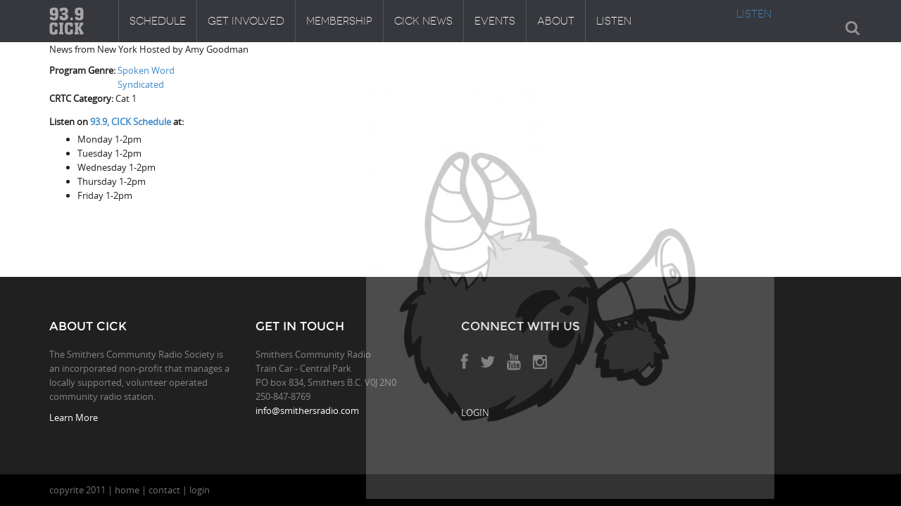

--- FILE ---
content_type: text/html; charset=utf-8
request_url: https://www.smithersradio.com/stationprogram/democracy-now
body_size: 5778
content:
<!DOCTYPE html PUBLIC "-//W3C//DTD XHTML+RDFa 1.0//EN"
    "http://www.w3.org/MarkUp/DTD/xhtml-rdfa-1.dtd">
<html xmlns="http://www.w3.org/1999/xhtml" xml:lang="en" version="XHTML+RDFa 1.0" dir="ltr">

    <head profile="http://www.w3.org/1999/xhtml/vocab">
        <meta http-equiv="Content-Type" content="text/html; charset=utf-8" />
<meta name="Generator" content="Drupal 7 (http://drupal.org)" />
<link rel="canonical" href="/stationprogram/democracy-now" />
<link rel="shortlink" href="/node/66" />
<link rel="alternate" type="application/rss+xml" title="Democracy Now" href="https://www.smithersradio.com/path/66/rss.xml" />
<link rel="shortcut icon" href="https://www.smithersradio.com/files/favicon_0.ico" type="image/vnd.microsoft.icon" />
<meta name="viewport" content="width=device-width, initial-scale=1, maximum-scale=1" />
        <title>Democracy Now | CICK 93.9</title>
        <style type="text/css" media="all">
@import url("https://www.smithersradio.com/modules/system/system.base.css?t8rxa2");
@import url("https://www.smithersradio.com/modules/system/system.menus.css?t8rxa2");
@import url("https://www.smithersradio.com/modules/system/system.messages.css?t8rxa2");
@import url("https://www.smithersradio.com/modules/system/system.theme.css?t8rxa2");
</style>
<style type="text/css" media="all">
@import url("https://www.smithersradio.com/modules/aggregator/aggregator.css?t8rxa2");
@import url("https://www.smithersradio.com/sites/all/modules/date/date_api/date.css?t8rxa2");
@import url("https://www.smithersradio.com/sites/all/modules/date/date_popup/themes/datepicker.1.7.css?t8rxa2");
@import url("https://www.smithersradio.com/modules/field/theme/field.css?t8rxa2");
@import url("https://www.smithersradio.com/modules/node/node.css?t8rxa2");
@import url("https://www.smithersradio.com/modules/search/search.css?t8rxa2");
@import url("https://www.smithersradio.com/modules/user/user.css?t8rxa2");
@import url("https://www.smithersradio.com/sites/all/modules/views/css/views.css?t8rxa2");
@import url("https://www.smithersradio.com/sites/all/modules/ckeditor/css/ckeditor.css?t8rxa2");
</style>
<style type="text/css" media="all">
@import url("https://www.smithersradio.com/sites/all/modules/ctools/css/ctools.css?t8rxa2");
@import url("https://www.smithersradio.com/sites/all/modules/lightbox2/css/lightbox.css?t8rxa2");
@import url("https://www.smithersradio.com/sites/all/modules/panels/css/panels.css?t8rxa2");
@import url("https://www.smithersradio.com/sites/all/libraries/isotope/jquery.isotope.css?t8rxa2");
@import url("https://www.smithersradio.com/sites/all/modules/custom/superhero_framework/modules/superhero_dropdown/css/superhero-dropdown.css?t8rxa2");
@import url("https://www.smithersradio.com/sites/all/modules/custom/superhero_framework/modules/superhero_block/css/block.css?t8rxa2");
@import url("https://www.smithersradio.com/sites/all/themes/superhero/vendor/bootstrap/css/bootstrap.min.css?t8rxa2");
@import url("https://www.smithersradio.com/sites/all/themes/superhero/vendor/bootstrap/css/bootstrap-theme.min.css?t8rxa2");
</style>
<style type="text/css" media="all">
@import url("https://www.smithersradio.com/sites/all/themes/superhero/vendor/font-awesome/css/font-awesome.min.css?t8rxa2");
@import url("https://www.smithersradio.com/sites/all/themes/superhero/vendor/animate.css?t8rxa2");
@import url("https://www.smithersradio.com/sites/all/themes/superhero/css/main.css?t8rxa2");
@import url("https://www.smithersradio.com/sites/all/themes/omnia/css/style.css?t8rxa2");
</style>
<style type="text/css" media="all">
@import url("https://www.smithersradio.com/files/css/omnia-theme-preset1.css?t8rxa2");
</style>
        <script type="text/javascript" src="//code.jquery.com/jquery-1.8.3.min.js"></script>
<script type="text/javascript">
<!--//--><![CDATA[//><!--
window.jQuery || document.write("<script src='/sites/all/modules/jquery/replace/jquery/1.8/jquery.min.js'>\x3C/script>")
//--><!]]>
</script>
<script type="text/javascript" src="https://www.smithersradio.com/files/js/js_Hfha9RCTNm8mqMDLXriIsKGMaghzs4ZaqJPLj2esi7s.js"></script>
<script type="text/javascript" src="https://www.smithersradio.com/files/js/js_onbE0n0cQY6KTDQtHO_E27UBymFC-RuqypZZ6Zxez-o.js"></script>
<script type="text/javascript" src="https://www.smithersradio.com/files/js/js_lYXBf5jBOEeuCcZ1EEfWM3cnZXJ6-B6AuswWtJ1JGSw.js"></script>
<script type="text/javascript" src="https://www.smithersradio.com/files/js/js_n-I8WynO60GxekQOIaa_8udFtVBuHD_AVm16sZBwixQ.js"></script>
<script type="text/javascript" src="https://www.googletagmanager.com/gtag/js?id=G-KTK564RSY1"></script>
<script type="text/javascript">
<!--//--><![CDATA[//><!--
window.dataLayer = window.dataLayer || [];function gtag(){dataLayer.push(arguments)};gtag("js", new Date());gtag("set", "developer_id.dMDhkMT", true);gtag("config", "G-KTK564RSY1", {"groups":"default"});
//--><!]]>
</script>
<script type="text/javascript" src="https://www.smithersradio.com/files/js/js_3FzZEQqcagNh9ZVA_ldlYbJjcntxLi3482N56ftqzl0.js"></script>
<script type="text/javascript" src="https://www.smithersradio.com/files/js/js_GQRelG-IdNrDz71wLbW2HYiirt0UL8ppbmrQ9Dai2vo.js"></script>
<script type="text/javascript">
<!--//--><![CDATA[//><!--
jQuery.extend(Drupal.settings, {"basePath":"\/","pathPrefix":"","setHasJsCookie":0,"ajaxPageState":{"theme":"omnia","theme_token":"X0X55vnMa5Zi19REL8EPCk7lctV1z4S2qksc4rYXfWk","js":{"\/\/code.jquery.com\/jquery-1.8.3.min.js":1,"0":1,"misc\/jquery-extend-3.4.0.js":1,"misc\/jquery-html-prefilter-3.5.0-backport.js":1,"misc\/jquery.once.js":1,"misc\/drupal.js":1,"misc\/form-single-submit.js":1,"sites\/all\/modules\/fancy_file_delete\/js\/fancyfiledelete.js":1,"sites\/all\/modules\/lightbox2\/js\/lightbox.js":1,"sites\/all\/libraries\/isotope\/jquery.isotope.js":1,"sites\/all\/modules\/custom\/superhero_framework\/modules\/superhero_dropdown\/js\/superhero-dropdown.js":1,"sites\/all\/modules\/google_analytics\/googleanalytics.js":1,"https:\/\/www.googletagmanager.com\/gtag\/js?id=G-KTK564RSY1":1,"1":1,"sites\/all\/libraries\/stellar.js\/jquery.stellar.min.js":1,"sites\/all\/themes\/superhero\/js\/smoothscroll.js":1,"sites\/all\/themes\/superhero\/vendor\/bootstrap\/js\/bootstrap.min.js":1,"sites\/all\/themes\/superhero\/vendor\/jquery.appear.js":1,"sites\/all\/themes\/superhero\/js\/superhero.js":1,"sites\/all\/themes\/superhero\/js\/superhero-sticky.js":1,"sites\/all\/themes\/omnia\/js\/modernizr.js":1,"sites\/all\/themes\/omnia\/js\/jquery.hoverdir.js":1,"sites\/all\/themes\/omnia\/js\/omnia.js":1},"css":{"modules\/system\/system.base.css":1,"modules\/system\/system.menus.css":1,"modules\/system\/system.messages.css":1,"modules\/system\/system.theme.css":1,"modules\/aggregator\/aggregator.css":1,"sites\/all\/modules\/date\/date_api\/date.css":1,"sites\/all\/modules\/date\/date_popup\/themes\/datepicker.1.7.css":1,"modules\/field\/theme\/field.css":1,"modules\/node\/node.css":1,"modules\/search\/search.css":1,"modules\/user\/user.css":1,"sites\/all\/modules\/views\/css\/views.css":1,"sites\/all\/modules\/ckeditor\/css\/ckeditor.css":1,"sites\/all\/modules\/ctools\/css\/ctools.css":1,"sites\/all\/modules\/lightbox2\/css\/lightbox.css":1,"sites\/all\/modules\/panels\/css\/panels.css":1,"sites\/all\/libraries\/isotope\/jquery.isotope.css":1,"sites\/all\/modules\/custom\/superhero_framework\/modules\/superhero_dropdown\/css\/superhero-dropdown.css":1,"sites\/all\/modules\/custom\/superhero_framework\/modules\/superhero_block\/css\/block.css":1,"sites\/all\/themes\/superhero\/vendor\/bootstrap\/css\/bootstrap.min.css":1,"sites\/all\/themes\/superhero\/vendor\/bootstrap\/css\/bootstrap-theme.min.css":1,"sites\/all\/themes\/superhero\/vendor\/font-awesome\/css\/font-awesome.min.css":1,"sites\/all\/themes\/superhero\/vendor\/animate.css":1,"sites\/all\/themes\/superhero\/css\/main.css":1,"sites\/all\/themes\/omnia\/css\/style.css":1,"public:\/\/css\/omnia-theme-preset1.css":1}},"lightbox2":{"rtl":0,"file_path":"\/(\\w\\w\/)public:\/","default_image":"\/sites\/all\/modules\/lightbox2\/images\/brokenimage.jpg","border_size":10,"font_color":"000","box_color":"fff","top_position":"","overlay_opacity":"0.8","overlay_color":"000","disable_close_click":true,"resize_sequence":0,"resize_speed":400,"fade_in_speed":400,"slide_down_speed":600,"use_alt_layout":false,"disable_resize":false,"disable_zoom":false,"force_show_nav":false,"show_caption":true,"loop_items":false,"node_link_text":"View Image Details","node_link_target":false,"image_count":"Image !current of !total","video_count":"Video !current of !total","page_count":"Page !current of !total","lite_press_x_close":"press \u003Ca href=\u0022#\u0022 onclick=\u0022hideLightbox(); return FALSE;\u0022\u003E\u003Ckbd\u003Ex\u003C\/kbd\u003E\u003C\/a\u003E to close","download_link_text":"","enable_login":false,"enable_contact":false,"keys_close":"c x 27","keys_previous":"p 37","keys_next":"n 39","keys_zoom":"z","keys_play_pause":"32","display_image_size":"","image_node_sizes":"()","trigger_lightbox_classes":"","trigger_lightbox_group_classes":"","trigger_slideshow_classes":"","trigger_lightframe_classes":"","trigger_lightframe_group_classes":"","custom_class_handler":0,"custom_trigger_classes":"","disable_for_gallery_lists":true,"disable_for_acidfree_gallery_lists":true,"enable_acidfree_videos":true,"slideshow_interval":5000,"slideshow_automatic_start":true,"slideshow_automatic_exit":true,"show_play_pause":true,"pause_on_next_click":false,"pause_on_previous_click":true,"loop_slides":false,"iframe_width":600,"iframe_height":400,"iframe_border":1,"enable_video":false,"useragent":"Mozilla\/5.0 (Macintosh; Intel Mac OS X 10_15_7) AppleWebKit\/537.36 (KHTML, like Gecko) Chrome\/131.0.0.0 Safari\/537.36; ClaudeBot\/1.0; +claudebot@anthropic.com)"},"googleanalytics":{"account":["G-KTK564RSY1"],"trackOutbound":1,"trackDownload":1,"trackDownloadExtensions":"mp3"},"urlIsAjaxTrusted":{"\/stationprogram\/democracy-now":true}});
//--><!]]>
</script>
        <script src=https://zeffy-scripts.s3.ca-central-1.amazonaws.com/embed-form-script.min.js></script>
    </head>
    <body class="html not-front not-logged-in no-sidebars page-node page-node- page-node-66 node-type-station-program wide ltr" >
        <div class="body-innerwrapper">
            <div id="skip-link">
                <a href="#main-content" class="element-invisible element-focusable">Skip to main content</a>
            </div>
                        <div  class="body">
   <section  id="section-header" class="section section-header visible-xs visible-sm visible-md visible-lg superhero-sticky">
		<div class="container">
		<div class="row">
			<div class="region region-logo col-xs-12 col-sm-12 col-md-1 col-lg-1">
		<div id="block-block-29" class="block block-block">
	
	<div class="block-contents " >
	  		  	
	  <div class="content sh-block-content">
	    <p>
	<a href="/"><img alt="" height="37" src="/files/files/images/939-transparent-gry-3.gif" width="50" /></a></p>
	  </div>
	</div>
	<div style="clear:both" class="clear-fix"></div>
</div>
</div>
<div class="region region-menu col-xs-12 col-sm-12 col-md-8 col-lg-8">
         
	<div id="block-superhero-dropdown-superhero-dropdown-block-1" class="block block-superhero-dropdown">
	
	<div class="block-contents " >
	  		  	
	  <div class="content sh-block-content">
	    <a data-target=".nav-collapse" data-toggle="collapse" href="#" class="hidden-lg hidden-md superhero-mobile-menu-toggle .btn .btn-default">
    <i class="fa fa-align-justify"></i>
</a>
<div class="superhero-dropdown">
<ul class="menu"><li class="first expanded"><a href="/stationschedule/939-cick-schedule" title="93.9 program listing">Schedule</a></li>
<li class="expanded"><a href="/page/be-a-member" title="">Get Involved</a><ul class="menu"><li class="first leaf"><a href="/page/lounge-car-sessions" title="lounge car sessions">Schedule a Lounge Car Session</a></li>
<li class="leaf"><a href="/page/programming-application" title="">Radio Show Proposal</a></li>
<li class="leaf"><a href="/page/volunteer" title="volunteer">Volunteer</a></li>
<li class="leaf"><a href="/page/sponsor-cick" title="Sponsor CICK">Sponsor CICK</a></li>
<li class="last leaf"><a href="https://www.surveymonkey.com/r/cick" title="tell us how we are doing">Survey</a></li>
</ul></li>
<li class="leaf"><a href="/page/be-member-0" title="">Membership</a></li>
<li class="expanded"><a href="/cicknews" title="Local Journalism Initiative - CICK News">CICK News</a><ul class="menu"><li class="first leaf"><a href="http://www.smithersradio.com/page/rumour-mill" title="CICK News feature - the Rumour Mill">The Rumour Mill</a></li>
<li class="leaf"><a href="http://www.smithersradio.com/program/cick-news" title="CICK News Archive">News Archive</a></li>
<li class="last leaf"><a href="https://www.smithersradio.com/page/subscribe-cick-news-roundup" title="subscribe">Subscribe to CICK News</a></li>
</ul></li>
<li class="expanded"><a href="/" title="">Events</a><ul class="menu"><li class="first last leaf"><a href="/page/events" title="submit an event for CICK to promote">Submit an Event</a></li>
</ul></li>
<li class="expanded"><a href="/page/about-us" title="community radio">About</a><ul class="menu"><li class="first leaf"><a href="/page/artist-resourceslistings" title="resources for local and touring artists">Artist Resources</a></li>
<li class="leaf"><a href="/contact" title="contact us">Contact</a></li>
<li class="leaf"><a href="https://www.smithersradio.com/page/cick-policies" title="">CICK Policies</a></li>
<li class="leaf"><a href="/page/music-submissions" title="music submissions guidelines">Music Submissions</a></li>
<li class="leaf"><a href="http://www.smithersradio.com/latest_news_full" title="news and blogs from CICK">News &amp; Program Blogs</a></li>
<li class="leaf"><a href="/page/swag" title="Swag">Swag</a></li>
<li class="leaf"><a href="https://my.matterport.com/show/?m=Y59hngk4Hz6" title="take a virtual tour of our 100 year old train-car">Virtual Tour</a></li>
<li class="last leaf"><a href="https://www.smithersradio.com/page/accessibility-request-form" title="Alternative Format for accessibility">Alternative Format Request</a></li>
</ul></li>
<li class="leaf"><a href="https://www.smithersradio.com/page/listen" title="listen live">Listen</a></li>
<li class="last leaf"><a href="https://www.smithersradio.com/search/node" title="">Search</a></li>
</ul></div>	  </div>
	</div>
	<div style="clear:both" class="clear-fix"></div>
</div>
</div>
<div class="region region-social-top col-xs-3 col-sm-3 col-md-3 col-lg-3">
	<div id="block-block-15" class="block block-block">
	
	<div class="block-contents " >
	  		  	
	  <div class="content sh-block-content">
	    <p><a href="https://usa13.fastcast4u.com/proxy/smithers?mp=/1">LISTEN</a></p>
	  </div>
	</div>
	<div style="clear:both" class="clear-fix"></div>
</div>
<div id="block-search-form" class="block block-search">
	
	<div class="block-contents " >
	  		  	
	  <div class="content sh-block-content">
	    <form action="/stationprogram/democracy-now" method="post" id="search-block-form" accept-charset="UTF-8"><div><div class="container-inline">
      <h2 class="element-invisible">Search form</h2>
    <div class="control-group form-type-textfield form-item-search-block-form form-item">
  <label class="element-invisible control-label" for="edit-search-block-form--2">Search </label>
<div class="controls"> <input title="Enter the terms you wish to search for." type="text" id="edit-search-block-form--2" name="search_block_form" value="" size="15" maxlength="128" class="form-text" />
</div></div>
<div class="form-actions form-wrapper" id="edit-actions"><button class="btn btn-primary form-submit" id="edit-submit" name="op" value="Search" type="submit">Search</button>
</div><input type="hidden" name="form_build_id" value="form-3sakLOdBIKaxnuMyq2dNq_7TwbOhfwHNIONy422Tni8" />
<input type="hidden" name="form_id" value="search_block_form" />
</div>
</div></form>	  </div>
	</div>
	<div style="clear:both" class="clear-fix"></div>
</div>
</div>
		</div>
	</div>
</section><section  id="section-content" class="section section-content">
		<div class="container">
		<div class="row">
			<div class="region region-content col-xs-12 col-sm-12 col-md-12 col-lg-12">
	<a id="main-content"></a>
                    		<div id="block-system-main" class="block block-system">
	
	<div class="block-contents " >
	  		  	
	  <div class="content sh-block-content">
	    <div id="node-66" class="node node-station-program clearfix">

  
      
  
  <div class="content">
    <div class="field field-name-field-program-image field-type-image field-label-hidden">
    <div class="field-items">
          <div class="field-item even"><img src="https://www.smithersradio.com/files/styles/x-large/public/default_images/default%20CICK.jpg?itok=LF6I7Ywn" width="580" height="580" alt="" /></div>
      </div>
</div>
<div class="field field-name-body field-type-text-with-summary field-label-hidden">
    <div class="field-items">
          <div class="field-item even"><p>News from New York Hosted by Amy Goodman</p>
</div>
      </div>
</div>
<div class="field field-name-field-program-genre field-type-taxonomy-term-reference field-label-inline clearfix">
      <div class="field-label">Program Genre:&nbsp;</div>
    <div class="field-items">
          <div class="field-item even"><a href="/9/55">Spoken Word</a></div>
          <div class="field-item odd"><a href="/9/64">Syndicated</a></div>
      </div>
</div>
<div class="field field-name-field-crtc-category field-type-taxonomy-term-reference field-label-inline clearfix">
      <div class="field-label">CRTC Category:&nbsp;</div>
    <div class="field-items">
          <div class="field-item even">Cat 1</div>
      </div>
</div>
<div class="control-group form-type-item form-item">
  <label class="control-label">Listen on <a href="/stationschedule/939-cick-schedule">93.9, CICK Schedule</a> at: </label>
<div class="controls"> <ul><li class="first">Monday 1-2pm</li>
<li>Tuesday 1-2pm</li>
<li>Wednesday 1-2pm</li>
<li>Thursday 1-2pm</li>
<li class="last">Friday 1-2pm</li>
</ul>
</div></div>
  </div>

  
  
</div>
	  </div>
	</div>
	<div style="clear:both" class="clear-fix"></div>
</div>
</div>		</div>
	</div>
</section><section  id="section-bottom" class="section section-bottom">
		<div class="container">
		<div class="row">
			<div class="region region-bottom-second col-xs-12 col-sm-3 col-md-3 col-lg-3">
	<div id="block-block-32" class="block block-block">
	
	<div class="block-contents " >
	  	            <h3 class="block-title" ><span>ABOUT CICK</span></h3>
		  	
	  <div class="content sh-block-content">
	    <p>The Smithers Community Radio Society is an incorporated non-profit that manages a locally supported, volunteer operated community radio station. </p>
<p><a href="/page/about-us">Learn More</a></p>
	  </div>
	</div>
	<div style="clear:both" class="clear-fix"></div>
</div>
</div>
<div class="region region-bottom-third col-xs-12 col-sm-3 col-md-3 col-lg-3">
	<div id="block-block-30" class="block block-block gettouch">
	
	<div class="block-contents " >
	  	            <h3 class="block-title" ><span>Get In Touch</span></h3>
		  	
	  <div class="content sh-block-content">
	    <p><span>Smithers Community Radio<br />
	Train Car - Central Park<br />
	PO box 834, Smithers B.C. V0J 2N0 </span><br />
	<span>250-847-8769</span><br />
	<span><a href="mailto:info@smithersradio.com">info@smithersradio.com</a></span></p>
	  </div>
	</div>
	<div style="clear:both" class="clear-fix"></div>
</div>
</div>
<div class="region region-bottom-fourth col-xs-12 col-sm-3 col-md-3 col-lg-3">
	<div id="block-block-31" class="block block-block social-bottom">
	
	<div class="block-contents " >
	  	            <h3 class="block-title" ><span>Connect With Us</span></h3>
		  	
	  <div class="content sh-block-content">
	    <ul>
<li><span><a href="https://www.facebook.com/profile.php?id=61550994452217" target="_blank"><span data-toggle="tooltip" data-placement="top" class="superhero-tooltip" data-original-title="Facebook"><i class="fa fa-facebook"><span></span></i></span></a></span></li>
<li><span><a href="https://twitter.com/radiocick" target="_blank"><span data-toggle="tooltip" data-placement="top" class="superhero-tooltip" data-original-title="Twitter"><i class="fa fa-twitter"><span></span></i></span></a></span></li>
<li><span><a href="https://www.youtube.com/@SmithersCommunityRadio" target="_blank"><span data-toggle="tooltip" data-placement="top" class="superhero-tooltip" data-original-title="Youtube"><i class="fa fa-youtube"><span></span></i></span></a></span></li>
<li><span><a href="https://www.instagram.com/cick_out_there/" target="_blank"><span data-toggle="tooltip" data-placement="top" class="superhero-tooltip" data-original-title="Instagram"><i class="fa fa-instagram"><span></span></i></span></a></span></li>
</ul>
	  </div>
	</div>
	<div style="clear:both" class="clear-fix"></div>
</div>
<div id="block-block-34" class="block block-block">
	
	<div class="block-contents " >
	  		  	
	  <div class="content sh-block-content">
	    <p><a href="/user">LOGIN</a></p>
	  </div>
	</div>
	<div style="clear:both" class="clear-fix"></div>
</div>
</div>
		</div>
	</div>
</section><section  id="section-footer" class="section section-footer">
		<div class="container">
		<div class="row">
			<div class="region region-footer-first col-xs-12 col-sm-6 col-md-6 col-lg-6">
	<div id="block-block-18" class="block block-block">
	
	<div class="block-contents " >
	  		  	
	  <div class="content sh-block-content">
	    <p>copyrite 2011 | <a href="/"> home</a> | <a href="/contact"> contact</a> | <a href="/user"> login</a></p>
<script language="javascript" type="text/javascript" src="https://usa13.fastcast4u.com/system/player.js"></script><script language="javascript" type="text/javascript" src="https://usa13.fastcast4u.com/system/streaminfo.js"></script>	  </div>
	</div>
	<div style="clear:both" class="clear-fix"></div>
</div>
</div>
		</div>
	</div>
</section></div>

             <div class="region region-page-bottom">
	<!-- <a href="http://www.smithersradio.com/editortreasure.php">randomness</a> --></div>
        </div>
    </body>
</html>

--- FILE ---
content_type: text/css
request_url: https://www.smithersradio.com/files/css/omnia-theme-preset1.css?t8rxa2
body_size: 12630
content:
/*----------------------------------------------------------------------
# Package - JM Template
# ----------------------------------------------------------------------
# Author - JoomlaMan http://www.joomlaman.com
# Copyright Copyright under commercial licence (C) 2012 - 2013 JoomlaMan
# License http://www.gnu.org/licenses/gpl-3.0.html GNU/GPLv3
-----------------------------------------------------------------------*/
/*----------------------------------------------------------------------
# Package - JM Template
# ----------------------------------------------------------------------
# Author - JoomlaMan http://www.joomlaman.com
# Copyright Copyright under commercial licence (C) 2012 - 2013 JoomlaMan
# License http://www.gnu.org/licenses/gpl-3.0.html GNU/GPLv3
-----------------------------------------------------------------------*/
/* Dropcap */
/*----------------------------------------------------------------------
# Package - JM Template
# ----------------------------------------------------------------------
# Author - JoomlaMan http://www.joomlaman.com
# Copyright Copyright under commercial licence (C) 2012 - 2013 JoomlaMan
# License http://www.gnu.org/licenses/gpl-3.0.html GNU/GPLv3
-----------------------------------------------------------------------*/
/*** Strat Shortcode Accordion ***/
/*----------------------------------------------------------------------
# Package - JM Template
# ----------------------------------------------------------------------
# Author - JoomlaMan http://www.joomlaman.com
# Copyright Copyright under commercial licence (C) 2012 - 2013 JoomlaMan
# License http://www.gnu.org/licenses/gpl-3.0.html GNU/GPLv3
-----------------------------------------------------------------------*/
/* Dropcap */
/*----------------------------------------------------------------------
# Package - JM Template
# ----------------------------------------------------------------------
# Author - JoomlaMan http://www.joomlaman.com
# Copyright Copyright under commercial licence (C) 2012 - 2013 JoomlaMan
# License http://www.gnu.org/licenses/gpl-3.0.html GNU/GPLv3
-----------------------------------------------------------------------*/
/*----------------------------------------------------------------------
# Package - JM Template
# ----------------------------------------------------------------------
# Author - JoomlaMan http://www.joomlaman.com
# Copyright Copyright under commercial licence (C) 2012 - 2013 JoomlaMan
# License http://www.gnu.org/licenses/gpl-3.0.html GNU/GPLv3
-----------------------------------------------------------------------*/
/*----------------------------------------------------------------------
# Package - JM Template
# ----------------------------------------------------------------------
# Author - JoomlaMan http://www.joomlaman.com
# Copyright Copyright under commercial licence (C) 2012 - 2013 JoomlaMan
# License http://www.gnu.org/licenses/gpl-3.0.html GNU/GPLv3
-----------------------------------------------------------------------*/
/*----------------------------------------------------------------------
# Package - JM Template
# ----------------------------------------------------------------------
# Author - JoomlaMan http://www.joomlaman.com
# Copyright Copyright under commercial licence (C) 2012 - 2013 JoomlaMan
# License http://www.gnu.org/licenses/gpl-3.0.html GNU/GPLv3
-----------------------------------------------------------------------*/
/*----------------------------------------------------------------------
# Package - JM Template
# ----------------------------------------------------------------------
# Author - JoomlaMan http://www.joomlaman.com
# Copyright Copyright under commercial licence (C) 2012 - 2013 JoomlaMan
# License http://www.gnu.org/licenses/gpl-3.0.html GNU/GPLv3
-----------------------------------------------------------------------*/
.clearfix {
  *zoom: 1;
}
.clearfix:before, .clearfix:after {
  display: table;
  content: "";
  line-height: 0;
}
.clearfix:after {
  clear: both;
}
#section-header {
  background: #37383d;
  width: 100%;
}
#section-header #block-search-form {
  top: 17px;
  -webkit-transition: top 0.5s ease-in-out;
  -moz-transition: top 0.5s ease-in-out;
  -o-transition: top 0.5s ease-in-out;
  transition: top 0.5s ease-in-out;
}
#section-header .superhero-dropdown > ul > li > a, #section-header .socialTops a, #section-header .site-logo a {
  color: #113a52;
  line-height: 60px;
  -webkit-transition: all 0.5s ease-in-out;
  -moz-transition: all 0.5s ease-in-out;
  -o-transition: all 0.5s ease-in-out;
  transition: all 0.5s ease-in-out;
}
#section-header .superhero-dropdown > ul > li > a img, #section-header .socialTops a img, #section-header .site-logo a img {
  max-width: 100%;
  -webkit-transition: max-width 0.5s ease-in-out;
  -moz-transition: max-width 0.5s ease-in-out;
  -o-transition: max-width 0.5s ease-in-out;
  transition: max-width 0.5s ease-in-out;
}
#section-header.fixed-transition .superhero-dropdown > ul > li > a, #section-header.fixed-transition .socialTops a, #section-header.fixed-transition .site-logo a {
  line-height: 40px !important;
}
#section-header.fixed-transition .superhero-dropdown > ul > li > a img, #section-header.fixed-transition .socialTops a img, #section-header.fixed-transition .site-logo a img {
  max-width: 66.66667%;
}
#section-header.fixed-transition #block-search-form {
  top: 7px;
}
#section-header.fixed {
  box-shadow: 0 0 3px 0 rgba(0, 0, 0, 0.33);
}
#section-banner {
  clear: both;
}
.btn {
  background: none;
  border: 2px solid #222;
  -webkit-border-radius: 0;
  -moz-border-radius: 0;
  border-radius: 0;
  -webkit-box-shadow: none;
  -moz-box-shadow: none;
  box-shadow: none;
  color: #222;
  cursor: pointer;
  display: inline-block;
  font-size: 13px;
  letter-spacing: 0.15em;
  line-height: 20px;
  margin-bottom: 0;
  padding: 5px 10px;
  text-align: center;
  text-shadow: none;
  text-transform: uppercase;
  -webkit-transition: all 300ms linear 0s;
  -moz-transition: all 300ms linear 0s;
  -o-transition: all 300ms linear 0s;
  transition: all 300ms linear 0s;
  vertical-align: middle;
}
.btn:focus {
  background: none;
}
.btn.btn-lg {
  padding: 9px 60px;
}
a.btn {
  border: 2px solid #222;
}
a.btn:hover {
  border: 2px solid #222;
}
.btn, .button, button {
  display: inline-block;
  /* IE7 inline-block hack */
  *display: inline;
  *zoom: 1;
  padding: 4px 14px;
  margin-bottom: 0;
  font-size: 13px;
  line-height: 20px;
  *line-height: 20px;
  text-align: center;
  vertical-align: middle;
  cursor: pointer;
  color: #333;
  text-shadow: 0 1px 1px rgba(255, 255, 255, .75);
  background-image: -moz-linear-gradient(top, #fff, #e6e6e6);
  background-image: -webkit-gradient(linear, 0 0, 0 100%, from(#fff), to(#e6e6e6));
  background-image: -webkit-linear-gradient(top, #fff, #e6e6e6);
  background-image: -o-linear-gradient(top, #fff, #e6e6e6);
  background-image: linear-gradient(to bottom, #fff, #e6e6e6);
  background-repeat: repeat-x;
  filter: e(%("progid:DXImageTransform.Microsoft.gradient(startColorstr='%d', endColorstr='%d', GradientType=0)",argb($startColor),argb($endColor)));
  border-color: #e6e6e6 #e6e6e6 #bfbfbf;
  border-color: rgba(0, 0, 0, .1) rgba(0, 0, 0, .1) fadein(rgba(0, 0, 0, .1), 15%);
  /* Darken IE7 buttons by default so they stand out more given they won't have borders */
  *background-color: #e6e6e6;
  filter: e(%("progid:DXImageTransform.Microsoft.gradient(enabled = false)"));
  -webkit-border-radius: 1px;
  -moz-border-radius: 1px;
  border-radius: 1px;
  *margin-left: 0.3em;
  -webkit-box-shadow: none;
  -moz-box-shadow: none;
  box-shadow: none;
  font-family: 'MontserratRegular';
}
.btn:hover, .button:hover, button:hover, .btn:active, .button:active, button:active, .btn.active, .button.active, button.active, .btn.disabled, .button.disabled, button.disabled, .btn[disabled], .button[disabled], button[disabled] {
  color: #333;
  background-color: #e6e6e6;
  *background-color: #d9d9d9;
}
.btn:active, .button:active, button:active, .btn.active, .button.active, button.active {
  background-color: #ccc e("\9");
}
.btn:first-child, .button:first-child, button:first-child {
  *margin-left: 0;
}
.btn:hover, .button:hover, button:hover {
  color: #333;
  text-decoration: none;
  background-color: #e6e6e6;
  /* Buttons in IE7 don't get borders, so darken on hover */
  *background-color: #d9d9d9;
  -webkit-transition: background-position 0.1s linear;
  -moz-transition: background-position 0.1s linear;
  -o-transition: background-position 0.1s linear;
  transition: background-position 0.1s linear;
}
.btn:focus, .button:focus, button:focus {
  outline: thin dotted #333;
  outline: 5px auto -webkit-focus-ring-color;
  outline-offset: -2px;
}
.btn.active, .button.active, button.active, .btn:active, .button:active, button:active {
  background-color: #e6e6e6;
  background-color: #d9d9d9 e("\9");
  background-image: none;
  outline: 0;
  -webkit-box-shadow: "none";
  -moz-box-shadow: "none";
  box-shadow: "none";
}
.btn.disabled, .button.disabled, button.disabled, .btn[disabled], .button[disabled], button[disabled] {
  cursor: default;
  background-color: #e6e6e6;
  background-image: none;
  opacity: 0.65;
  filter: "alpha(opacity=${opacity})";
  -webkit-box-shadow: none;
  -moz-box-shadow: none;
  box-shadow: none;
}
.view-latest-work .btn, .view-latest-work .button, .view-latest-work button {
  padding: 4px 12px;
}
.jm-btn {
  line-height: 30px;
  margin: 0 10px;
}
.btn-large {
  padding: 9px 60px;
  font-size: 15px;
  line-height: normal;
  -webkit-border-radius: 1px;
  -moz-border-radius: 1px;
  border-radius: 1px;
}
.btn-large [class^="fa fa-"] {
  margin-top: 2px;
}
.btn-small {
  padding: 3px 15px;
  font-size: 11px;
  line-height: 18px;
}
.btn-small [class^="fa fa-"] {
  margin-top: 0;
}
.btn-mini {
  padding: 3px 9px;
  font-size: 10px;
  line-height: 16px;
}
.btn-block {
  display: block;
  width: 100%;
  padding-left: 0;
  padding-right: 0;
  -webkit-box-sizing: border-box;
  -moz-box-sizing: border-box;
  box-sizing: border-box;
}
.btn-block + .btn-block {
  margin-top: 5px;
}
.btn-primary.active, .btn-warning.active, .btn-danger.active, .btn-success.active, .btn-info.active, .btn-inverse.active {
  color: rgba(255, 255, 255, .75);
}
.btn-info, .btn-success, .btn-inverse, .btn-danger, .btn-warning {
  border: none !important;
}
.btn, .button {
  border-color: #c5c5c5;
  border-color: rgba(0, 0, 0, .15) rgba(0, 0, 0, .15) rgba(0, 0, 0, .25);
}
.btn-primary, .button {
  color: #fff;
  text-shadow: 0 -1px 0 rgba(0, 0, 0, .25);
  background-image: -moz-linear-gradient(top, #37383d, #38373d);
  background-image: -webkit-gradient(linear, 0 0, 0 100%, from(#37383d), to(#38373d));
  background-image: -webkit-linear-gradient(top, #37383d, #38373d);
  background-image: -o-linear-gradient(top, #37383d, #38373d);
  background-image: linear-gradient(to bottom, #37383d, #38373d);
  background-repeat: repeat-x;
  filter: e(%("progid:DXImageTransform.Microsoft.gradient(startColorstr='%d', endColorstr='%d', GradientType=0)",argb($startColor),argb($endColor)));
  border-color: #38373d #38373d #131315;
  border-color: rgba(0, 0, 0, .1) rgba(0, 0, 0, .1) fadein(rgba(0, 0, 0, .1), 15%);
  /* Darken IE7 buttons by default so they stand out more given they won't have borders */
  *background-color: #38373d;
  filter: e(%("progid:DXImageTransform.Microsoft.gradient(enabled = false)"));
}
.btn-primary:hover, .button:hover, .btn-primary:active, .button:active, .btn-primary.active, .button.active, .btn-primary.disabled, .button.disabled, .btn-primary[disabled], .button[disabled] {
  color: #fff;
  background-color: #38373d;
  *background-color: #2c2b30;
}
.btn-primary:active, .button:active, .btn-primary.active, .button.active {
  background-color: #1f1f22 e("\9");
}
.btn-warning {
  color: #fff;
  text-shadow: 0 -1px 0 rgba(0, 0, 0, .25);
  background-image: -moz-linear-gradient(top, #fbb450, #f89406);
  background-image: -webkit-gradient(linear, 0 0, 0 100%, from(#fbb450), to(#f89406));
  background-image: -webkit-linear-gradient(top, #fbb450, #f89406);
  background-image: -o-linear-gradient(top, #fbb450, #f89406);
  background-image: linear-gradient(to bottom, #fbb450, #f89406);
  background-repeat: repeat-x;
  filter: e(%("progid:DXImageTransform.Microsoft.gradient(startColorstr='%d', endColorstr='%d', GradientType=0)",argb($startColor),argb($endColor)));
  border-color: #f89406 #f89406 #ad6704;
  border-color: rgba(0, 0, 0, .1) rgba(0, 0, 0, .1) fadein(rgba(0, 0, 0, .1), 15%);
  /* Darken IE7 buttons by default so they stand out more given they won't have borders */
  *background-color: #f89406;
  filter: e(%("progid:DXImageTransform.Microsoft.gradient(enabled = false)"));
}
.btn-warning:hover, .btn-warning:active, .btn-warning.active, .btn-warning.disabled, .btn-warning[disabled] {
  color: #fff;
  background-color: #f89406;
  *background-color: #df8505;
}
.btn-warning:active, .btn-warning.active {
  background-color: #c67605 e("\9");
}
.btn-danger {
  color: #fff;
  text-shadow: 0 -1px 0 rgba(0, 0, 0, .25);
  background-image: -moz-linear-gradient(top, #ee5f5b, #bd362f);
  background-image: -webkit-gradient(linear, 0 0, 0 100%, from(#ee5f5b), to(#bd362f));
  background-image: -webkit-linear-gradient(top, #ee5f5b, #bd362f);
  background-image: -o-linear-gradient(top, #ee5f5b, #bd362f);
  background-image: linear-gradient(to bottom, #ee5f5b, #bd362f);
  background-repeat: repeat-x;
  filter: e(%("progid:DXImageTransform.Microsoft.gradient(startColorstr='%d', endColorstr='%d', GradientType=0)",argb($startColor),argb($endColor)));
  border-color: #bd362f #bd362f #802420;
  border-color: rgba(0, 0, 0, .1) rgba(0, 0, 0, .1) fadein(rgba(0, 0, 0, .1), 15%);
  /* Darken IE7 buttons by default so they stand out more given they won't have borders */
  *background-color: #bd362f;
  filter: e(%("progid:DXImageTransform.Microsoft.gradient(enabled = false)"));
}
.btn-danger:hover, .btn-danger:active, .btn-danger.active, .btn-danger.disabled, .btn-danger[disabled] {
  color: #fff;
  background-color: #bd362f;
  *background-color: #a9302a;
}
.btn-danger:active, .btn-danger.active {
  background-color: #942a25 e("\9");
}
.btn-success {
  color: #fff;
  text-shadow: 0 -1px 0 rgba(0, 0, 0, .25);
  background-image: -moz-linear-gradient(top, #62c462, #51a351);
  background-image: -webkit-gradient(linear, 0 0, 0 100%, from(#62c462), to(#51a351));
  background-image: -webkit-linear-gradient(top, #62c462, #51a351);
  background-image: -o-linear-gradient(top, #62c462, #51a351);
  background-image: linear-gradient(to bottom, #62c462, #51a351);
  background-repeat: repeat-x;
  filter: e(%("progid:DXImageTransform.Microsoft.gradient(startColorstr='%d', endColorstr='%d', GradientType=0)",argb($startColor),argb($endColor)));
  border-color: #51a351 #51a351 #387038;
  border-color: rgba(0, 0, 0, .1) rgba(0, 0, 0, .1) fadein(rgba(0, 0, 0, .1), 15%);
  /* Darken IE7 buttons by default so they stand out more given they won't have borders */
  *background-color: #51a351;
  filter: e(%("progid:DXImageTransform.Microsoft.gradient(enabled = false)"));
}
.btn-success:hover, .btn-success:active, .btn-success.active, .btn-success.disabled, .btn-success[disabled] {
  color: #fff;
  background-color: #51a351;
  *background-color: #499249;
}
.btn-success:active, .btn-success.active {
  background-color: #408140 e("\9");
}
.btn-info {
  color: #fff;
  text-shadow: 0 -1px 0 rgba(0, 0, 0, .25);
  background-image: -moz-linear-gradient(top, #5bc0de, #2f96b4);
  background-image: -webkit-gradient(linear, 0 0, 0 100%, from(#5bc0de), to(#2f96b4));
  background-image: -webkit-linear-gradient(top, #5bc0de, #2f96b4);
  background-image: -o-linear-gradient(top, #5bc0de, #2f96b4);
  background-image: linear-gradient(to bottom, #5bc0de, #2f96b4);
  background-repeat: repeat-x;
  filter: e(%("progid:DXImageTransform.Microsoft.gradient(startColorstr='%d', endColorstr='%d', GradientType=0)",argb($startColor),argb($endColor)));
  border-color: #2f96b4 #2f96b4 #1f6377;
  border-color: rgba(0, 0, 0, .1) rgba(0, 0, 0, .1) fadein(rgba(0, 0, 0, .1), 15%);
  /* Darken IE7 buttons by default so they stand out more given they won't have borders */
  *background-color: #2f96b4;
  filter: e(%("progid:DXImageTransform.Microsoft.gradient(enabled = false)"));
}
.btn-info:hover, .btn-info:active, .btn-info.active, .btn-info.disabled, .btn-info[disabled] {
  color: #fff;
  background-color: #2f96b4;
  *background-color: #2a85a0;
}
.btn-info:active, .btn-info.active {
  background-color: #24748c e("\9");
}
.btn-inverse {
  color: #fff;
  text-shadow: 0 -1px 0 rgba(0, 0, 0, .25);
  background-image: -moz-linear-gradient(top, #444, #222);
  background-image: -webkit-gradient(linear, 0 0, 0 100%, from(#444), to(#222));
  background-image: -webkit-linear-gradient(top, #444, #222);
  background-image: -o-linear-gradient(top, #444, #222);
  background-image: linear-gradient(to bottom, #444, #222);
  background-repeat: repeat-x;
  filter: e(%("progid:DXImageTransform.Microsoft.gradient(startColorstr='%d', endColorstr='%d', GradientType=0)",argb($startColor),argb($endColor)));
  border-color: #222 #222 #000;
  border-color: rgba(0, 0, 0, .1) rgba(0, 0, 0, .1) fadein(rgba(0, 0, 0, .1), 15%);
  /* Darken IE7 buttons by default so they stand out more given they won't have borders */
  *background-color: #222;
  filter: e(%("progid:DXImageTransform.Microsoft.gradient(enabled = false)"));
}
.btn-inverse:hover, .btn-inverse:active, .btn-inverse.active, .btn-inverse.disabled, .btn-inverse[disabled] {
  color: #fff;
  background-color: #222;
  *background-color: #151515;
}
.btn-inverse:active, .btn-inverse.active {
  background-color: #090909 e("\9");
}
button.btn, input[type="submit"].btn {
  *padding-top: 3px;
  *padding-bottom: 3px;
}
button.btn::-moz-focus-inner, input[type="submit"].btn::-moz-focus-inner {
  padding: 0;
  border: 0;
}
button.btn.btn-large, input[type="submit"].btn.btn-large {
  *padding-top: 7px;
  *padding-bottom: 7px;
}
button.btn.btn-small, input[type="submit"].btn.btn-small {
  *padding-top: 3px;
  *padding-bottom: 3px;
}
button.btn.btn-mini, input[type="submit"].btn.btn-mini {
  *padding-top: 1px;
  *padding-bottom: 1px;
}
.btn-link, .btn-link:active {
  background-color: transparent;
  background-image: none;
  -webkit-box-shadow: none;
  -moz-box-shadow: none;
  box-shadow: none;
}
.btn-link {
  border-color: transparent;
  cursor: pointer;
  color: #37383d;
  -webkit-border-radius: 0;
  -moz-border-radius: 0;
  border-radius: 0;
}
.btn-link:hover {
  color: #070707;
  text-decoration: underline;
  background-color: transparent;
}
.btn-default {
  background: #fff;
  color: #222 !important;
  text-shadow: none;
}
.btn-default:hover, .btn-default:focus, .btn-default:active {
  background: #1a1a1a !important;
  border: none;
  color: #fff !important;
}
.btn-primary, .button, button {
  background: rgba(34, 34, 34, 0.1);
  border: 2px solid #222 !important;
  color: #222;
  text-shadow: none;
  -webkit-transition: all 300ms linear 0s;
  -moz-transition: all 300ms linear 0s;
  -o-transition: all 300ms linear 0s;
  transition: all 300ms linear 0s;
}
.btn-primary:hover, .button:hover, button:hover, .btn-primary:focus, .button:focus, button:focus, .btn-primary:active, .button:active, button:active {
  background: rgba(34, 34, 34, 0.8) !important;
  border: 2px solid #222;
  color: #fff;
}
.btn-primary:hover, .btn-primary:focus, .btn-primary:active {
  color: #fff !important;
}
.btn-primary.link:hover, .btn-primary.link:focus, .btn-primary.link:active {
  background: rgba(34, 34, 34, 0.8) !important;
  border: 2px solid #222;
  color: #fff;
}
.btn.btn-trans-white {
  background: transparent;
  border: 1px solid #fff;
  color: #fff;
  font-family: 'MontserratRegular';
  -webkit-text-shadow: none;
  -moz-text-shadow: none;
  text-shadow: none;
}
.btn.btn-trans-white:hover {
  border: 1px solid #fff;
}
.btn.form-submit {
  background: #fff;
  -webkit-text-shadow: none;
  -moz-text-shadow: none;
  text-shadow: none;
}
.btn.form-submit:hover {
  background: #222 !important;
  color: #fff;
}
.block {
  margin-top: 30px;
}
.block:first-child, .block.block-system {
  margin-top: 0;
}
.block .block-title {
  font-size: 30px;
  font-weight: 400;
  line-height: normal;
  text-transform: uppercase;
  margin: 0 0 10px;
  padding: 10px 0;
  font-family: 'MontserratRegular';
  color: #222;
}
.block.style2 .block-title {
  border-bottom: 1px solid rgba(34, 34, 34, 0.25);
}
.block.style3 {
  padding: 10px 20px;
  background: #222;
  color: #eee;
}
.block.style3 .block-title {
  color: #eee;
}
.block.style4 {
  padding: 10px 20px;
  background: rgba(34, 34, 34, 0.1);
}
.block.style5 {
  border: 2px solid #222;
  padding: 10px 20px;
}
.block.style6 .block-title {
  background: #222;
  color: #fff;
  padding: 10px 20px;
}
.get-code.block .block-title {
  text-transform: none;
  font-size: 24.5px;
}
.region-sidebar-first .block-title, .region-sidebar-second .block-title {
  font-size: 16px;
  margin: 0 0 10px;
}
.from-the-block .views-row {
  clear: both;
  margin: 15px 0 0;
  padding: 0 0 15px;
}
.from-the-block .views-row .blog-info {
  width: 15%;
}
.from-the-block .views-row .blog-info img {
  width: 50px;
  height: auto;
  -webkit-border-radius: 50%;
  -moz-border-radius: 50%;
  border-radius: 50%;
  margin: 2px 0 5px;
  border: 4px solid #efefef;
}
.from-the-block .views-row .blog-info .date {
  color: #222;
  font-size: 11px;
  font-weight: normal;
  text-transform: lowercase;
}
.from-the-block .views-row .blog-info .month {
  color: #222;
  font-family: 'MuseoSlab';
  font-size: 14px;
  text-transform: uppercase;
}
.from-the-block .views-row .blog-content {
  width: 82%;
}
.from-the-block .views-row .blog-content .from-the-block-read-more {
  font-size: 11px;
  font-style: italic;
}
.sp-tweet .sp-avatar {
  margin-right: 5px;
}
.me-team .slide-item-wrap {
  padding: 20px;
  margin-bottom: 50px;
}
.me-team .slide-item-wrap .slide-item-image {
  position: relative;
}
.me-team .slide-item-wrap img {
  border-radius: 50%;
  display: block;
  margin: 0 auto;
  max-width: 100%;
  transition: all 0.18s linear 0s;
}
.me-team .slide-item-wrap .circle-border {
  background: none repeat scroll 0 0 transparent;
  border: 1px solid #ecebe9;
  left: 0px;
  position: absolute;
  top: 0px;
  -webkit-transition-duration: 225ms;
  -moz-transition-duration: 225ms;
  -ms-transition-duration: 225ms;
  -o-transition-duration: 225ms;
  transition-duration: 225ms;
  -webkit-transition-property: all;
  -moz-transition-property: all;
  -ms-transition-property: all;
  -o-transition-property: all;
  transition-property: all;
  -webkit-transition-timing-function: cubic-bezier(0.5, -0.7, 0.67, 0.7);
  -moz-transition-timing-function: cubic-bezier(0.5, -0.7, 0.67, 0.7);
  -ms-transition-timing-function: cubic-bezier(0.5, -0.7, 0.67, 0.7);
  -o-transition-timing-function: cubic-bezier(0.5, -0.7, 0.67, 0.7);
  transition-timing-function: cubic-bezier(0.5, -0.7, 0.67, 0.7);
  width: 99%;
  height: 99%;
  border-radius: 50%;
  z-index: -1;
}
.me-team .slide-item-wrap:hover .circle-border {
  border: 1px solid #222;
  -webkit-transform: scale(1.1);
  -moz-transform: scale(1.1);
  -ms-transform: scale(1.1);
  -o-transform: scale(1.1);
  transform: scale(1.1);
  -webkit-transition-timing-function: cubic-bezier(0.4, 0.25, 0.14, 1.73);
  -moz-transition-timing-function: cubic-bezier(0.4, 0.25, 0.14, 1.73);
  -ms-transition-timing-function: cubic-bezier(0.4, 0.25, 0.14, 1.73);
  -o-transition-timing-function: cubic-bezier(0.4, 0.25, 0.14, 1.73);
  transition-timing-function: cubic-bezier(0.4, 0.25, 0.14, 1.73);
}
.me-team .slide-item-wrap .slide-item-title {
  padding: 20px 0 15px;
}
.me-team .slide-item-wrap .slide-item-title .name {
  display: block;
  font-family: 'MuseoSlab';
  font-size: 20px;
  text-align: center;
}
.me-team .slide-item-wrap .slide-item-title .position {
  color: #999;
  display: block;
  text-align: center;
}
.me-team .slide-item-wrap .slide-item-desc {
  border-bottom: 1px solid #e6e6e6;
  border-top: 1px solid #e6e6e6;
  padding: 15px 0;
}
.me-team .slide-item-wrap .user-social {
  font-size: 12px;
  padding: 15px 0;
  text-align: center;
}
.me-team .slide-item-wrap .user-social span:before {
  content: "/";
  padding: 0 5px 0 0;
}
.me-team .slide-item-wrap .user-social span:first-child:before {
  display: none;
}
.region-sidebar-first .list-style1 .item-list ul, .region-sidebar-second .list-style1 .item-list ul {
  list-style: none;
}
.region-sidebar-first .list-style1 .item-list ul li, .region-sidebar-second .list-style1 .item-list ul li {
  margin: 0 0 5px;
  padding: 0;
}
.region-sidebar-first .list-style1 .item-list ul li a, .region-sidebar-second .list-style1 .item-list ul li a {
  font-family: 'Open Sans', Helvetica, Arial, sans-serif;
  background: #f1f1f1;
  color: #4c5357;
  display: block;
  padding: 10px;
}
.region-sidebar-first .list-style1 .item-list ul li a:before, .region-sidebar-second .list-style1 .item-list ul li a:before {
  color: #29bcb8;
  content: "\f105";
  font-family: fontawesome;
  padding: 10px;
}
.region-sidebar-first .list-style1 .item-list ul li a:hover, .region-sidebar-second .list-style1 .item-list ul li a:hover {
  background: #222;
  color: #fff;
}
.region-sidebar-first .list-style1 .item-list ul li a:hover:before, .region-sidebar-second .list-style1 .item-list ul li a:hover:before {
  color: #fff;
}
.top-menu ul {
  list-style: none;
  padding: 0;
  margin: 0;
}
.top-menu ul li {
  padding: 0;
  margin: 0;
  float: right;
  list-style: none;
}
.top-menu ul li a {
  display: block;
  padding: 4px 5px;
}
.rtl .top-menu ul li {
  float: left;
}
.sh-dropcap {
  overflow: hidden;
}
.sh-dropcap:first-letter {
  color: #666;
  display: block;
  float: left;
  font-size: 50px;
  line-height: 40px;
  padding: 4px 8px 0 0;
}
.testimonial {
  margin: 40px 0 20px;
}
.testimonial .testimonial-author {
  margin: -1px 0 0 0;
  padding: 15px 0 15px 60px;
  background: url(https://www.smithersradio.com/sites/all/themes/omnia/images/bg-testimonial.png) no-repeat 20px 0px;
}
.testimonial .testimonial-author strong {
  font-weight: normal;
  color: #000;
}
.testimonial .testimonial-content {
  border: #efefef 1px solid;
  padding: 10px;
  background: #fff;
}
.nav-pills > li.active > a, .nav-pills > li.active > a:hover, .nav-pills > li.active > a:focus {
  background: #222;
}
.tab-content .tab-pane {
  margin-top: 20px;
}
.btn-mini {
  font-size: 11px;
  line-height: 16px;
  padding: 3px 9px;
}
.panel-default > .panel-heading {
  background: none;
  border-color: #e5e5e5;
  /*Unordered Lists*/
}
.panel-default > .panel-heading .panel-title {
  font-size: 13px;
}
ul.arrow, ul.arrow-double, ul.tick, ul.cross, ul.star, ul.rss {
  list-style: none;
  padding: 0;
  margin: 0;
}
ul.arrow li::before, ul.arrow-double li::before, ul.tick li::before, ul.cross li::before, ul.star li::before, ul.rss li::before, ul.arrow li::after, ul.arrow-double li::after, ul.tick li::after, ul.cross li::after, ul.star li::after, ul.rss li::after {
  font-family: FontAwesome;
  font-size: 11px;
}
.ltr ul.arrow li::before, .ltr ul.arrow-double li::before, .ltr ul.tick li::before, .ltr ul.cross li::before, .ltr ul.star li::before, .ltr ul.rss li::before {
  margin-right: 5px;
}
.ltr ul.arrow li::before {
  content: "\f105";
}
.ltr ul.arrow-double li::before {
  content: "\f101";
}
.ltr ul.tick li::before {
  content: "\f00c";
}
.ltr ul.cross li::before {
  content: "\f00d";
}
.ltr ul.star li::before {
  content: "\f006";
}
.ltr ul.rss li::before {
  content: "\f09e";
}
.rtl ul.arrow li::after, .rtl ul.arrow-double li::after, .rtl ul.tick li::after, .rtl ul.cross li::after, .rtl ul.star li::after, .rtl ul.rss li::after {
  margin-left: 5px;
}
.rtl ul.arrow li::after {
  content: "\f104";
}
.rtl ul.arrow-double li::after {
  content: "\f100";
}
.rtl ul.tick li::after {
  content: "\f00c";
}
.rtl ul.cross li::after {
  content: "\f00d";
}
.rtl ul.star li::after {
  content: "\f006";
}
.rtl ul.rss li::after {
  content: "\f09e";
}
img.pull-left, .pull-left > img {
  margin-right: 15px;
}
img.pull-right, .pull-right > img {
  margin-left: 15px;
}
.rtl {
  /* Block number */
}
.rtl img.pull-left, .rtl .pull-left > img {
  margin-left: 15px;
}
.rtl img.pull-right, .rtl .pull-right > img {
  margin-right: 15px;
}
.sh-blocknumber {
  position: relative;
  min-height: 45px;
}
.sh-blocknumber span {
  font-weight: bold;
  width: 48px;
  height: 48px;
  line-height: 48px;
  display: block;
  text-align: center;
  position: absolute;
  top: 0;
}
.sh-blocknumber span.rounded {
  -webkit-border-radius: 5px;
  -moz-border-radius: 5px;
  border-radius: 5px;
}
.sh-blocknumber span.circle {
  -webkit-border-radius: 100%;
  -moz-border-radius: 100%;
  border-radius: 100%;
}
.ltr .sh-blocknumber {
  padding: 5px 0 5px 60px;
}
.ltr .sh-blocknumber span {
  left: 0;
}
.rtl {
  /* Block */
}
.rtl .sh-blocknumber {
  padding: 5px 60px 5px 0;
}
.rtl .sh-blocknumber span {
  right: 0;
}
.sh-block.rounded {
  -webkit-border-radius: 5px;
  -moz-border-radius: 5px;
  border-radius: 5px;
}
.sh-bubble {
  position: relative;
  margin-bottom: 40px;
}
.sh-bubble cite {
  display: block;
  height: 30px;
  line-height: 36px;
  position: absolute;
  bottom: -30px;
}
.sh-bubble cite span {
  content: ' ';
  position: absolute;
  top: 0;
  display: block;
  width: 0;
  height: 0;
  border-bottom-color: transparent !important;
}
.ltr .sh-bubble cite {
  left: 15px;
  padding-left: 40px;
}
.ltr .sh-bubble cite span {
  left: 0;
  border-left-color: transparent !important;
}
.rtl .sh-bubble cite {
  right: 15px;
  padding-right: 40px;
}
.rtl .sh-bubble cite span {
  right: 0;
  border-right-color: transparent !important;
}
.ltr [class^="icon-"].pull-left, .ltr [class*=" icon-"].pull-left {
  margin-right: 0.3em;
}
.ltr [class^="icon-"].pull-right, .ltr [class*=" icon-"].pull-right {
  margin-left: 0.3em;
}
.rtl [class^="icon-"].pull-left, .rtl [class*=" icon-"].pull-left {
  margin-left: 0.3em;
}
.rtl [class^="icon-"].pull-right, .rtl [class*=" icon-"].pull-right {
  margin-right: 0.3em;
}
#spaccordion .panel {
  -webkit-border-radius: 0px;
  -moz-border-radius: 0px;
  border-radius: 0px;
}
#spaccordion .panel .panel-heading {
  background: #f2f2f2;
}
#spaccordion .panel .panel-heading h4.panel-title a {
  font-size: 15px;
  font-family: 'MontserratRegular';
  color: #555;
  outline: medium none;
  text-decoration: none;
}
#spaccordion .panel .panel-heading h4.panel-title a.collapsed:before {
  content: "";
}
#spaccordion .panel .panel-heading h4.panel-title i {
  padding-right: 2px;
}
.rtl {
  /*** End Shortcode Accordion ***/
  /*** Strat Shortcode Carousel ***/
}
.rtl #spaccordion .panel .panel-heading h4.panel-title i {
  padding-left: 2px;
}
#mycarousel .carousel-caption {
  background: #000;
  left: 0;
  padding: 15px;
  right: inherit;
  text-align: left;
  width: 100%;
}
#mycarousel .carousel-control {
  width: 5%;
  height: 97%;
  background: none;
}
#mycarousel .carousel-control span {
  background: none repeat scroll 0 0 #555;
  border-radius: 100%;
  display: block;
  height: 50px;
  padding: 12px;
  width: 50px;
  color: #fff;
  font-size: 21px;
  line-height: normal;
  -webkit-transition: all 0.3s ease-in-out 0s;
  -moz-transition: all 0.3s ease-in-out 0s;
  -o-transition: all 0.3s ease-in-out 0s;
  transition: all 0.3s ease-in-out 0s;
}
#mycarousel .carousel-control span:hover {
  background: #222;
}
.rtl {
  /*** End Shortcode Carousel ***/
  /*** Start Shortcode Gallery ***/
}
.rtl #mycarousel .carousel-caption {
  text-align: right;
}
.gallery-filters {
  padding: 0px;
  list-style: none;
  margin-bottom: 20px !important;
  margin-left: 2px;
}
.gallery-filters a {
  font-size: 14px;
  font-family: 'MontserratRegular';
  background: rgba(0, 0, 0, 0);
  border: 2px solid #222;
  border-radius: 0;
  box-shadow: none;
  color: #222;
  cursor: pointer;
  display: inline-block;
  font-size: 13px;
  letter-spacing: 0.15em;
  line-height: 20px;
  margin-bottom: 0;
  padding: 4px 10px;
  text-align: center;
  text-shadow: none;
  text-transform: uppercase;
  transition: all 300ms linear 0s;
  vertical-align: middle;
  outline: none;
  text-decoration: none;
  margin-left: -2px;
}
.gallery-filters a.active, .gallery-filters a:hover {
  background: #222;
  color: #fff;
}
.gallery-filters a:focus {
  border: 2px solid #222;
}
.gallery-filters a:first-child {
  -webkit-border-radius: 4px 0 0 4px;
  -moz-border-radius: 4px 0 0 4px;
  border-radius: 4px 0 0 4px;
}
.gallery-filters a:last-child {
  -webkit-border-radius: 0px 4px 4px 0px;
  -moz-border-radius: 0px 4px 4px 0px;
  border-radius: 0px 4px 4px 0px;
}
.gallery-filters .btn-default.active {
  background: #222;
  border: 2px solid #222;
  color: #fff !important;
}
.portfolio-filters {
  text-align: center;
}
.portfolio-filters #filters {
  padding: 0px;
  list-style: none;
  margin-bottom: 20px !important;
  margin-left: 2px;
}
.portfolio-filters #filters li {
  display: inline-block;
  float: inherit;
}
.portfolio-filters #filters li a {
  font-size: 14px;
  font-family: 'opensans-regular-webfont';
  background: rgba(0, 0, 0, 0);
  border: 0px solid #222;
  border-radius: 0;
  box-shadow: none;
  color: #aaa;
  cursor: pointer;
  display: inline-block;
  font-size: 12px;
  letter-spacing: 0.05em;
  line-height: 20px;
  margin-bottom: 0;
  padding: 4px 6px;
  text-align: center;
  text-shadow: none;
  text-transform: uppercase;
  transition: all 300ms linear 0s;
  vertical-align: middle;
  outline: none;
  text-decoration: none;
  margin-left: -2px;
}
.portfolio-filters #filters li a:after {
  content: "/";
  padding-left: 12px;
}
.portfolio-filters #filters li a.active, .portfolio-filters #filters li a:hover {
  background: none;
  color: #222;
}
.portfolio-filters #filters li:first-child a {
  -webkit-border-radius: 0px 0 0 0px;
  -moz-border-radius: 0px 0 0 0px;
  border-radius: 0px 0 0 0px;
}
.portfolio-filters #filters li:last-child a {
  -webkit-border-radius: 0px 0px 0px 0px;
  -moz-border-radius: 0px 0px 0px 0px;
  border-radius: 0px 0px 0px 0px;
}
.portfolio-filters #filters li:last-child a:after {
  content: "";
}
.rtl .gallery-filters a:first-child {
  -webkit-border-radius: 4px 0px 0px 4px;
  -moz-border-radius: 4px 0px 0px 4px;
  border-radius: 4px 0px 0px 4px;
}
.rtl .gallery-filters a:last-child {
  -webkit-border-radius: 0px 4px 4px 0px;
  -moz-border-radius: 0px 4px 4px 0px;
  border-radius: 0px 4px 4px 0px;
}
.rtl .portfolio-filters {
  text-align: center;
}
.rtl .portfolio-filters #filters li a:after {
  padding: 0 12px 0 0;
}
.supperhero-gallery {
  /*** End Shortcode Gallery ***/
  /*** Start Shortcode Tabs ***/
}
.supperhero-gallery .superhero-gallery-item {
  margin-top: 20px;
}
.supperhero-gallery .superhero-gallery-item a.lightbox-processed {
  border: 1px solid rgba(0, 0, 0, 0.2);
  display: block;
  padding: 4px;
  -webkit-box-shadow: 0 1px 3px rgba(0, 0, 0, 0.1);
  -moz-box-shadow: 0 1px 3px rgba(0, 0, 0, 0.1);
  box-shadow: 0 1px 3px rgba(0, 0, 0, 0.1);
}
.nav.nav-tabs {
  margin-bottom: 20px;
  margin-top: 20px;
  border: none;
}
.nav.nav-tabs li {
  margin: 0px;
  float: left;
}
.nav.nav-tabs li a {
  background: none;
  border-left: 1px solid rgba(34, 34, 34, 0.25);
  -webkit-border-radius: 0px;
  -moz-border-radius: 0px;
  border-radius: 0px;
  margin: 0;
  padding: 8px;
}
.nav.nav-tabs li.active a, .nav.nav-tabs li:hover a {
  background: #222;
  color: #fff;
  outline: none;
  border-left: 1px solid rgba(34, 34, 34, 0.25);
  border: none;
  padding: 8px;
  border: 1px solid #222 !important;
}
.nav.nav-tabs li:first-child a {
  border-left: none;
}
.nav.nav-tabs li:first-child a:hover {
  border-left: 1px solid rgba(0, 0, 0, 0);
}
.nav.nav-pills li {
  float: left;
  margin: 0px;
}
.nav.nav-pills li a, .nav.nav-pills li a:hover, .nav.nav-pills li a:focus {
  background: none;
}
.nav.nav-pills li a {
  padding: 8px;
  border-bottom: 2px solid #a2a2a2;
  -webkit-border-radius: 0;
  -moz-border-radius: 0;
  border-radius: 0;
  outline: none;
}
.nav.nav-pills li a:hover {
  border-bottom: 2px solid #222;
}
.nav.nav-pills li.active a:hover, .nav.nav-pills li.active a:focus {
  background: none !important;
  color: #222;
  border-bottom: 2px solid #222 !important;
}
.nav-pills > li.active > a, .nav-pills > li.active > a:hover, .nav-pills > li.active > a:focus {
  background: none !important;
  color: #222;
  border-bottom: 2px solid #222 !important;
}
.rtl {
  /*** End Shortcode Tabs ***/
  /*** Start Shortcode Icons ***/
}
.rtl .nav.nav-tabs, .rtl .nav.nav-pills {
  padding: 0px;
}
.rtl .nav.nav-tabs li, .rtl .nav.nav-pills li {
  float: right;
}
.fontawesome-icon-list a {
  display: block;
  padding: 5px;
  background: transparent;
  color: #222;
  -webkit-border-radius: 5px;
  -moz-border-radius: 5px;
  border-radius: 5px;
}
.fontawesome-icon-list a i {
  padding-right: 5px;
}
.fontawesome-icon-list a:hover {
  background: #222;
  color: #fff;
}
.fontawesome-icon-list a:hover span {
  color: #fff;
}
.rtl {
  /*** End Shortcode Icons ***/
  /*** Start Shortcode Testimonial ***/
}
.rtl .fontawesome-icon-list a i {
  padding-left: 5px;
}
.testimonial {
  /*** End Shortcode Testimonial ***/
  /***** Typo ****/
}
.testimonial .testimonial-author {
  margin: -1px !important;
}
.sh-bubble cite span {
  border-width: 15px !important;
}
.sh-dropcap {
  overflow: hidden;
}
.sh-dropcap:first-letter {
  color: #666;
  display: block;
  float: left;
  font-size: 50px;
  line-height: 40px;
  padding: 4px 8px 0 0;
}
.testimonial {
  margin: 40px 0 20px;
}
.testimonial .testimonial-author {
  margin: -1px 0 0 0;
  padding: 15px 0 15px 60px;
  background: url(https://www.smithersradio.com/sites/all/themes/omnia/images/bg-testimonial.png) no-repeat 20px 0px;
}
.testimonial .testimonial-author strong {
  font-weight: normal;
  color: #000;
}
.testimonial .testimonial-content {
  border: #efefef 1px solid;
  padding: 10px;
  background: #fff;
}
.nav-pills > li.active > a, .nav-pills > li.active > a:hover, .nav-pills > li.active > a:focus {
  background: #222;
}
.tab-content .tab-pane {
  margin-top: 20px;
}
.btn-mini {
  font-size: 11px;
  line-height: 16px;
  padding: 3px 9px;
}
.panel-default > .panel-heading {
  background: none;
  border-color: #e5e5e5;
  /*Unordered Lists*/
}
.panel-default > .panel-heading .panel-title {
  font-size: 13px;
}
ul.arrow, ul.arrow-double, ul.tick, ul.cross, ul.star, ul.rss {
  list-style: none;
  padding: 0;
  margin: 0;
}
ul.arrow li::before, ul.arrow-double li::before, ul.tick li::before, ul.cross li::before, ul.star li::before, ul.rss li::before, ul.arrow li::after, ul.arrow-double li::after, ul.tick li::after, ul.cross li::after, ul.star li::after, ul.rss li::after {
  font-family: FontAwesome;
  font-size: 11px;
}
.ltr ul.arrow li::before, .ltr ul.arrow-double li::before, .ltr ul.tick li::before, .ltr ul.cross li::before, .ltr ul.star li::before, .ltr ul.rss li::before {
  margin-right: 5px;
}
.ltr ul.arrow li::before {
  content: "\f105";
}
.ltr ul.arrow-double li::before {
  content: "\f101";
}
.ltr ul.tick li::before {
  content: "\f00c";
}
.ltr ul.cross li::before {
  content: "\f00d";
}
.ltr ul.star li::before {
  content: "\f006";
}
.ltr ul.rss li::before {
  content: "\f09e";
}
.rtl ul.arrow li::after, .rtl ul.arrow-double li::after, .rtl ul.tick li::after, .rtl ul.cross li::after, .rtl ul.star li::after, .rtl ul.rss li::after {
  margin-left: 5px;
}
.rtl ul.arrow li::after {
  content: "\f104";
}
.rtl ul.arrow-double li::after {
  content: "\f100";
}
.rtl ul.tick li::after {
  content: "\f00c";
}
.rtl ul.cross li::after {
  content: "\f00d";
}
.rtl ul.star li::after {
  content: "\f006";
}
.rtl ul.rss li::after {
  content: "\f09e";
}
img.pull-left, .pull-left > img {
  margin-right: 15px;
}
img.pull-right, .pull-right > img {
  margin-left: 15px;
}
.rtl {
  /* Block number */
}
.rtl img.pull-left, .rtl .pull-left > img {
  margin-left: 15px;
}
.rtl img.pull-right, .rtl .pull-right > img {
  margin-right: 15px;
}
.sh-blocknumber {
  position: relative;
  min-height: 45px;
}
.sh-blocknumber span {
  font-weight: bold;
  width: 48px;
  height: 48px;
  line-height: 48px;
  display: block;
  text-align: center;
  position: absolute;
  top: 0;
}
.sh-blocknumber span.rounded {
  -webkit-border-radius: 5px;
  -moz-border-radius: 5px;
  border-radius: 5px;
}
.sh-blocknumber span.circle {
  -webkit-border-radius: 100%;
  -moz-border-radius: 100%;
  border-radius: 100%;
}
.ltr .sh-blocknumber {
  padding: 5px 0 5px 60px;
}
.ltr .sh-blocknumber span {
  left: 0;
}
.rtl {
  /* Block */
}
.rtl .sh-blocknumber {
  padding: 5px 60px 5px 0;
}
.rtl .sh-blocknumber span {
  right: 0;
}
.sh-block.rounded {
  -webkit-border-radius: 5px;
  -moz-border-radius: 5px;
  border-radius: 5px;
}
.sh-bubble {
  position: relative;
  margin-bottom: 40px;
}
.sh-bubble cite {
  display: block;
  height: 30px;
  line-height: 36px;
  position: absolute;
  bottom: -30px;
}
.sh-bubble cite span {
  content: ' ';
  position: absolute;
  top: 0;
  display: block;
  width: 0;
  height: 0;
  border-bottom-color: transparent !important;
}
.ltr .sh-bubble cite {
  left: 15px;
  padding-left: 40px;
}
.ltr .sh-bubble cite span {
  left: 0;
  border-left-color: transparent !important;
}
.rtl .sh-bubble cite {
  right: 15px;
  padding-right: 40px;
}
.rtl .sh-bubble cite span {
  right: 0;
  border-right-color: transparent !important;
}
.ltr [class^="icon-"].pull-left, .ltr [class*=" icon-"].pull-left {
  margin-right: 0.3em;
}
.ltr [class^="icon-"].pull-right, .ltr [class*=" icon-"].pull-right {
  margin-left: 0.3em;
}
.rtl [class^="icon-"].pull-left, .rtl [class*=" icon-"].pull-left {
  margin-left: 0.3em;
}
.rtl [class^="icon-"].pull-right, .rtl [class*=" icon-"].pull-right {
  margin-right: 0.3em;
}
h2#page-title {
  padding: 30px 0 20px 0;
  border-bottom: 1px solid rgba(34, 34, 34, 0.25);
  color: #222;
  font-size: 32px;
  margin: 0 0 30px;
  text-transform: uppercase;
  font-family: 'MontserratRegular';
}
.block-contents .view-blog-categories .cat-wrap {
  margin-bottom: 60px;
}
.block-contents .view-blog-categories .cat-title {
  margin-bottom: 10px;
  line-height: 1;
}
.block-contents .view-blog-categories .cat-title a {
  color: #222;
  display: block;
  font-family: 'MontserratRegular';
  font-size: 21px;
  text-transform: uppercase;
}
.block-contents .view-blog-categories .cat-image {
  margin-bottom: 10px;
}
.block-contents .view-blog-categories .cat-image img {
  width: 100%;
  height: auto;
}
.block-contents .view-blog-categories .btn.btn-primary {
  background: #fff;
  margin-top: 10px;
  float: left;
}
.block-contents .view-blog-categories .btn.btn-primary:hover {
  background: #222 !important;
  color: #fff !important;
}
.block-contents .view-blog-categories .item-list ul li.views-row {
  margin-bottom: 8px;
}
.sh-blog {
  margin-bottom: 30px;
}
.sh-blog .blog-content-tile {
  font-size: 18px;
  text-transform: uppercase;
  font-family: 'MontserratRegular';
  padding: 0;
  margin: 0 0 5px;
  color: #222;
}
.sh-blog .blog-content-tile a {
  color: #222;
}
.sh-blog .field-name-field-tags {
  display: inline-block;
}
.sh-blog .blog-image {
  position: relative;
}
.sh-blog .blog-image img {
  width: 100%;
  height: auto;
}
.sh-blog .blog-image .date {
  background: rgba(34, 34, 34, 0.55);
  padding: 5px;
  bottom: 0;
  left: 0;
  position: absolute;
}
.sh-blog .blog-image .date span {
  color: #fff;
  display: block;
  font-family: 'MontserratRegular';
  text-align: center;
}
.sh-blog .blog-image .date span.day {
  font-size: 29px;
  line-height: 25px;
}
.sh-blog .blog-image .date span.month {
  font-size: 14px;
  font-weight: bold;
  text-transform: uppercase;
}
.sh-blog .article-info {
  font-size: 13px;
  margin: 0 0 12px;
  padding: 0;
}
.sh-blog .article-info .catItemAuthor {
  padding-right: 10px;
}
.sh-blog .article-info .catItemAuthor:after {
  content: "/";
  padding-left: 10px;
}
.sh-blog .article-info .username, .sh-blog .article-info .cdate {
  color: #222;
  font-size: 12px;
}
.sh-blog ul.links.inline li:first-child {
  padding: 0;
}
.sh-blog.item .blog-image {
  margin-bottom: 16px;
}
.node-teaser-alt {
  margin-bottom: 30px;
  border-bottom: 1px solid #ebebeb;
  padding-bottom: 30px;
}
.node-teaser-alt .blog-image img {
  width: 100%;
}
#comments {
  margin-top: 30px;
}
#comments h2.title {
  font-family: 'MontserratRegular';
  font-size: 22px;
}
.rtl .sh-blog .blog-image .date {
  left: inherit;
  right: 0px;
}
.rtl .block-contents .view-blog-categories .btn.btn-primary {
  float: right;
}
.rtl .sh-block-content ul.pagination {
  padding: 0;
}
h2.page-header {
  font-family: 'MontserratRegular';
}
[id*="block-views-latest-work-"] .block-contents, [id^="block-views-latest-work-"] .block-contents {
  margin: 0 15px;
}
.bx-wrapper .sh-lastest-news.node-teaser-alt {
  border-bottom: none;
}
.sh-lastest-news .block-contents {
  margin: 0 15px;
}
.sh-lastest-news .blog-image {
  position: relative;
}
.sh-lastest-news .blog-image .blog-date {
  background: rgba(34, 34, 34, 0.55);
  bottom: 0;
  left: 0;
  padding: 5px;
  position: absolute;
}
.sh-lastest-news .blog-image .blog-date span {
  display: block;
  color: #fff;
  text-align: center;
  font-family: 'MontserratRegular';
}
.sh-lastest-news .blog-image .blog-date span.cdate {
  font-size: 29px;
  line-height: 25px;
}
.sh-lastest-news .blog-image .blog-date span.cmonth {
  font-size: 14px;
  font-weight: bold;
  text-transform: uppercase;
}
.sh-lastest-news .blog-title {
  margin: 18px 0 10px;
}
.sh-lastest-news .blog-title a {
  color: #222;
  font-family: MontserratRegular;
  font-size: 18px;
  text-transform: uppercase;
}
.sh-lastest-news .blog-content {
  padding: 0 0 10px;
  margin: 0px;
}
.sh-lastest-news .bx-wrapper .bx-controls-direction a {
  top: 60px;
}
.sh-lastest-news .bx-wrapper .bx-controls-direction a.bx-prev {
  left: -55px;
}
.sh-lastest-news .bx-wrapper .bx-controls-direction a.bx-next {
  right: -55px;
}
.rtl .sh-lastest-news .blog-image .blog-date {
  left: inherit;
  right: 0;
}
.rtl .sh-lastest-news .blog-title, .rtl .sh-lastest-news .blog-content {
  text-align: right;
}
.rtl .sh-lastest-news .read-more a {
  float: right;
}
ul.pagination {
  /*** Tabs ***/
}
ul.pagination li a:not(.btn) {
  border: 1px solid #dedfe2;
  -webkit-border-radius: 4px;
  -moz-border-radius: 4px;
  border-radius: 4px;
  color: #222;
  cursor: pointer;
  font-size: 12px;
  font-weight: normal;
  margin: 0 2px;
  padding: 3px 10px;
}
ul.pagination li.active a {
  background: #222;
  color: #fff;
  border: 1px solid #222;
}
ul.pagination li.active a:hover, ul.pagination li.active a:focus {
  background: #222 !important;
}
.tabs .nav-tabs {
  margin-bottom: 20px;
}
.jm-portfolio .portfolio-item {
  position: relative;
  overflow: hidden;
  /* .portfolio-item {
		.slide-item-wrap-item {
			position: relative;
			.slide-item-desc-warp {
				background: transparent;
				@include transition(all 0.3s ease 0s);
				bottom: 0;
				height: 92%;
				opacity: 0;
				left: 0;
				position: absolute;
				right: 0;
				top: 0;
				width: 94%;
				margin: auto;
				text-align: center;
				.padding {
					padding: 27% 0;
				}
				.slide-item-title {
					margin-bottom: 15px;
					a {
						text-transform: uppercase;
						font-size: 18px;
						font-family: $MontserratRegular;
						color: #222;
					}
				}
				.slide-item-readmore a, .slide-item-zoom a {
					border: 2px solid $color_main;
				}
			}
			&:hover {
				.slide-item-desc-warp {
					background: $white;
					opacity: 1;
				}
			}
		}
	} */
}
.jm-portfolio .portfolio-item .slide-item-wrap {
  position: absolute;
  height: 100%;
  width: 100%;
}
.jm-portfolio .portfolio-item .slide-item-wrap .slide-item-wrap-item {
  height: 91%;
  margin: 3.5% auto auto;
  width: 93%;
  top: 5% !important;
  background: #fff;
}
.jm-portfolio .portfolio-item .slide-item-wrap .slide-item-wrap-item .side-inner {
  padding: 23% 0;
  text-align: center;
}
.jm-portfolio .portfolio-item .slide-item-wrap .slide-item-wrap-item .side-inner .slide-item-title {
  margin-bottom: 15px;
}
.jm-portfolio .portfolio-item .slide-item-wrap .slide-item-wrap-item .side-inner .slide-item-title a {
  text-transform: uppercase;
  font-size: 18px;
  font-family: 'MontserratRegular';
  color: #222;
}
.jm-node-portfolio .itemImg img {
  width: 100%;
  margin-bottom: 20px;
}
.jm-node-portfolio .portfolio-details h4 {
  margin: 0 0 30px;
  padding: 0 0 15px;
  text-transform: uppercase;
  border-bottom: 1px solid rgba(34, 34, 34, 0.25);
  font-family: 'MontserratRegular';
  font-size: 15px;
  color: #1f1f1f;
}
.jm-node-portfolio .portfolio-details .field-name-body, .jm-node-portfolio .portfolio-details .field-name-field-client, .jm-node-portfolio .portfolio-details .field-name-field-skills {
  margin-bottom: 30px;
}
.jm-node-portfolio .portfolio-details .field-name-field-client .field-label, .jm-node-portfolio .portfolio-details .field-name-field-link .field-label, .jm-node-portfolio .portfolio-details .field-name-field-skills .field-label {
  float: inherit;
  font-family: 'MontserratRegular';
  font-size: 15px;
  color: #1f1f1f;
  text-transform: uppercase;
  font-weight: normal;
  padding-bottom: 3px;
}
.jm-node-portfolio .portfolio-details .field-name-field-client .field-label a, .jm-node-portfolio .portfolio-details .field-name-field-link .field-label a, .jm-node-portfolio .portfolio-details .field-name-field-skills .field-label a {
  color: #4c5357;
}
.page-portfolio-4 .jm-portfolio .slide-item-readmore a, .page-portfolio-4 .jm-portfolio .slide-item-zoom a {
  font-size: 11px;
  padding: 4px;
}
.page-portfolio-4 .jm-portfolio .padding {
  padding: 25% 0;
}
.custom-bottom-portfolio {
  margin-bottom: 20px;
}
.view-latest-work .bx-controls-direction a {
  display: none;
}
.superhero-mobile-menu-toggle {
  display: none;
}
@media (min-width: 992px) {
  .superhero-dropdown > ul {
    float: left;
  }
  .superhero-dropdown > ul > li {
    transition: all 200ms ease 0s;
    list-style: none;
    display: inline-block;
    padding: 0;
    position: relative;
    margin: 0px;
    border-left: 1px solid rgba(255, 255, 255, 0.15);
    float: left;
  }
  .superhero-dropdown > ul > li > a {
    line-height: 60px;
    color: #fff !important;
    display: inline-block;
    font-family: 'Novecentowide-Light-webfont';
    font-size: 15px;
    margin: 0;
    padding: 0 15px !important;
    text-transform: uppercase;
  }
  .superhero-dropdown > ul > li:hover {
    background: #fff;
  }
  .superhero-dropdown > ul > li:hover a {
    color: #555 !important;
  }
  .superhero-dropdown > ul ul {
    background: #fff;
    -webkit-box-shadow: 0 3px 8px rgba(0, 0, 0, 0.125);
    -moz-box-shadow: 0 3px 8px rgba(0, 0, 0, 0.125);
    box-shadow: 0 3px 8px rgba(0, 0, 0, 0.125);
    margin: 30px 0 0 0;
    padding: 0;
    overflow: hidden;
    -webkit-transition: margin-top 0.3s;
    -moz-transition: margin-top 0.3s;
    -o-transition: margin-top 0.3s;
    transition: margin-top 0.3s;
    z-index: 999;
    margin-left: -1px;
  }
  .superhero-dropdown > ul ul li {
    border-bottom: 1px solid #eee;
  }
  .superhero-dropdown > ul ul li a {
    padding: 0 15px;
  }
  .superhero-dropdown > ul ul li a:not(.btn) {
    color: #555;
    line-height: normal;
    padding: 10px;
    font-size: 12px;
    letter-spacing: 0.15em;
  }
  .superhero-dropdown > ul ul li a.active {
    background: #f5f5f5;
  }
  .superhero-dropdown .menu-arrow {
    display: none;
  }
  .rtl .superhero-dropdown > ul > li {
    float: right;
  }
  .rtl .superhero-dropdown > ul > li.first a {
    border-right: 1px solid rgba(255, 255, 255, 0.15);
  }
}
@media (max-width: 992px) {
  a.superhero-mobile-menu-toggle {
    top: 0px;
  }
}
@media (max-width: 991px) {
  .superhero-mobile-menu-toggle {
    display: block;
  }
  a.superhero-mobile-menu-toggle {
    padding: 5px 10px;
    position: absolute;
    right: 15px;
    top: -47px;
    color: #fff !important;
    outline: medium none;
    background-image: -moz-linear-gradient(top, #444, #222);
    background-image: -webkit-gradient(linear, 0 0, 0 100%, from(#444), to(#222));
    background-image: -webkit-linear-gradient(top, #444, #222);
    background-image: -o-linear-gradient(top, #444, #222);
    background-image: linear-gradient(to bottom, #444, #222);
    background-repeat: repeat-x;
    filter: e(%("progid:DXImageTransform.Microsoft.gradient(startColorstr='%d', endColorstr='%d', GradientType=0)",argb($startColor),argb($endColor)));
  }
  .region-menu {
    padding: 0;
  }
  .superhero-dropdown {
    background: #333;
    -webkit-transition: 0.5s;
    -moz-transition: 0.5s;
    -o-transition: 0.5s;
    transition: 0.5s;
  }
  .superhero-dropdown ul li a {
    padding: 0 15px;
    color: #999 !important;
  }
  .superhero-dropdown ul li a:hover {
    color: #fff !important;
  }
  .superhero-dropdown ul li a.active {
    color: #fff !important;
  }
  .superhero-dropdown .menu-arrow {
    right: 15px;
  }
  .rtl .superhero-mobile-menu-toggle {
    right: inherit;
    left: 15px;
  }
  .rtl .superhero-dropdown .menu-arrow {
    right: inherit;
    left: 15px;
  }
}
.unstyled {
  margin: 0;
  padding: 0;
  list-style: none;
}
.unstyled i {
  margin: 0 10px 0 0;
}
.text-center, .icon-top [class^="fa fa-"], .icon-top [class*="fa fa-"], .icon-top-box [class^="fa fa-"], .icon-top-box [class*="fa fa-"], .icon-top-box2 [class^="fa fa-"], .icon-top-box2 [class*="fa fa-"] {
  text-align: center !important;
}
.text-center th, .icon-top [class^="fa fa-"] th, .icon-top [class*="fa fa-"] th, .icon-top-box [class^="fa fa-"] th, .icon-top-box [class*="fa fa-"] th, .icon-top-box2 [class^="fa fa-"] th, .icon-top-box2 [class*="fa fa-"] th, .text-center tr, .icon-top [class^="fa fa-"] tr, .icon-top [class*="fa fa-"] tr, .icon-top-box [class^="fa fa-"] tr, .icon-top-box [class*="fa fa-"] tr, .icon-top-box2 [class^="fa fa-"] tr, .icon-top-box2 [class*="fa fa-"] tr, .text-center td, .icon-top [class^="fa fa-"] td, .icon-top [class*="fa fa-"] td, .icon-top-box [class^="fa fa-"] td, .icon-top-box [class*="fa fa-"] td, .icon-top-box2 [class^="fa fa-"] td, .icon-top-box2 [class*="fa fa-"] td {
  text-align: center !important;
}
.text-left {
  text-align: left !important;
}
.text-left th, .text-left tr, .text-left td {
  text-align: left !important;
}
.text-right {
  text-align: right !important;
}
.text-right th, .text-right tr, .text-right td {
  text-align: right !important;
}
.left {
  float: left;
}
.right, #section-header ul.socialTops, #section-footer ul.custom-menu-footer {
  float: right;
}
.rtl .left {
  float: right;
}
.rtl .right, .rtl #section-header ul.socialTops, #section-header .rtl ul.socialTops, .rtl #section-footer ul.custom-menu-footer, #section-footer .rtl ul.custom-menu-footer {
  float: left;
}
.rtl ul.pagenav .pagenav-prev {
  float: right;
}
.rtl ul.pagenav .pagenav-next {
  float: left;
}
.title-center h3.block-title {
  text-align: center !important;
}
.title-white h3.block-title {
  color: #fff !important;
}
.title-line-center {
  padding-top: 15px;
}
.title-line-center h3.block-title {
  position: relative;
}
.title-line-center h3.block-title span {
  background: #fff;
  display: inline-block;
  padding: 0 40px;
  position: relative;
}
.title-line-center h3.block-title:before {
  content: "";
  width: 100%;
  height: 1px;
  background: #222;
  position: absolute;
  top: 50%;
  left: 0;
}
.title-line-center.line-bold h3.block-title:before {
  height: 2px;
}
.title-left h3.block-title {
  text-align: left !important;
}
.title-right h3.block-title {
  text-align: right !important;
}
.block.small-text h3.block-title {
  font-size: 18px;
  text-transform: none;
}
* .container .row {
  margin-left: -15px;
}
.white-text {
  color: #fff;
}
.white-text .block-title {
  color: #fff;
}
h1, h2, h3, h4, h5, h6 {
  font-family: 'MontserratRegular';
  color: #34373e;
  font-weight: normal;
  line-height: 1.2em;
}
.sh-container {
  padding-left: 15px;
  padding-right: 15px;
}
.sh-container [class*="col-md-"], .sh-container [class^="col-md-"], .sh-container [class*="col-xs-"], .sh-container [class^="col-xs-"], .sh-container [class*="col-sm-"], .sh-container [class^="col-sm-"], .sh-container [class*="col-lg-"], .sh-container [class^="col-lg-"] {
  padding-left: 0;
  padding-right: 0;
}
.bg-overlay {
  position: relative;
  background-size: cover;
}
.bg-overlay:after {
  background: rgba(34, 34, 34, 0.8);
  content: "";
  height: 100%;
  left: 0;
  position: absolute;
  top: 0;
  width: 100%;
  z-index: 1;
}
body {
  font-size: 13px;
  font-family: 'opensans-regular-webfont';
  color: #1f1f1f;
  line-height: 20px;
}
.body-innerwrapper {
  overflow-x: hidden;
  overflow-y: auto;
  position: relative;
}
img {
  height: auto;
  max-width: 100%;
}
select, textarea, input[type="text"], input[type="password"], input[type="datetime"], input[type="datetime-local"], input[type="date"], input[type="month"], input[type="time"], input[type="week"], input[type="number"], input[type="email"], input[type="url"], input[type="search"], input[type="tel"], input[type="color"], .uneditable-input {
  -moz-border-bottom-colors: none;
  -moz-border-left-colors: none;
  -moz-border-right-colors: none;
  -moz-border-top-colors: none;
  background: #fff;
  border: 1px solid rgba(34, 34, 34, 0.25);
  -webkit-box-shadow: 0 1px 2px rgba(0, 0, 0, 0.05) inset;
  -moz-box-shadow: 0 1px 2px rgba(0, 0, 0, 0.05) inset;
  box-shadow: 0 1px 2px rgba(0, 0, 0, 0.05) inset;
  color: #595959;
  font-family: 'Open Sans', sans-serif;
  font-size: 12px;
  margin: 0;
  line-height: 30px;
  height: 30px;
  text-indent: 10px;
  padding: 0px;
}
select:focus, textarea:focus, input[type="text"]:focus, input[type="password"]:focus, input[type="datetime"]:focus, input[type="datetime-local"]:focus, input[type="date"]:focus, input[type="month"]:focus, input[type="time"]:focus, input[type="week"]:focus, input[type="number"]:focus, input[type="email"]:focus, input[type="url"]:focus, input[type="search"]:focus, input[type="tel"]:focus, input[type="color"]:focus, .uneditable-input:focus, select:hover, textarea:hover, input[type="text"]:hover, input[type="password"]:hover, input[type="datetime"]:hover, input[type="datetime-local"]:hover, input[type="date"]:hover, input[type="month"]:hover, input[type="time"]:hover, input[type="week"]:hover, input[type="number"]:hover, input[type="email"]:hover, input[type="url"]:hover, input[type="search"]:hover, input[type="tel"]:hover, input[type="color"]:hover, .uneditable-input:hover {
  border: 1px solid #222;
}
input:focus:invalid:focus, textarea:focus:invalid:focus, select:focus:invalid:focus {
  border-color: #e9322d;
  -webkit-box-shadow: 0 0 6px #f8b9b7;
  -moz-box-shadow: 0 0 6px #f8b9b7;
  box-shadow: 0 0 6px #f8b9b7;
}
.region-sidebar-first, .region-sidebar-second {
  padding-top: 30px;
}
.element-invisible {
  display: none;
}
.icon-top [class^="fa fa-"], .icon-top [class*="fa fa-"] {
  width: 100px;
  height: 100px;
  font-size: 35px;
  color: #222;
  line-height: 100px;
  display: inline-block;
  position: relative;
  background: #fff !important;
  -webkit-transition: all 0.3s ease 0s;
  -moz-transition: all 0.3s ease 0s;
  -o-transition: all 0.3s ease 0s;
  transition: all 0.3s ease 0s;
  -webkit-border-radius: 50%;
  -moz-border-radius: 50%;
  border-radius: 50%;
  -webkit-box-shadow: 0 0 0 2px #222 inset;
  -moz-box-shadow: 0 0 0 2px #222 inset;
  box-shadow: 0 0 0 2px #222 inset;
  margin: 10px 0 20px 0;
}
.icon-top [class^="fa fa-"]:after, .icon-top [class*="fa fa-"]:after {
  background: #fff;
  content: "";
  -webkit-transition: all 0.2s ease 0s;
  -moz-transition: all 0.2s ease 0s;
  -o-transition: all 0.2s ease 0s;
  transition: all 0.2s ease 0s;
  -webkit-transform: scale(1.3);
  -moz-transform: scale(1.3);
  -ms-transform: scale(1.3);
  -o-transform: scale(1.3);
  transform: scale(1.3);
  opacity: 0;
  -webkit-border-radius: 50%;
  -moz-border-radius: 50%;
  border-radius: 50%;
  -webkit-box-sizing: content-box;
  -moz-box-sizing: content-box;
  box-sizing: content-box;
  position: absolute;
  top: 0;
  left: 0;
  width: 100%;
  height: 100%;
  z-index: -1;
}
.icon-top:hover [class^="fa fa-"], .icon-top:hover [class*="fa fa-"] {
  color: #fff;
  -webkit-transform: scale(1);
  -moz-transform: scale(1);
  -ms-transform: scale(1);
  -o-transform: scale(1);
  transform: scale(1);
  -webkit-box-shadow: none;
  -moz-box-shadow: none;
  box-shadow: none;
}
.icon-top:hover [class^="fa fa-"]:after, .icon-top:hover [class*="fa fa-"]:after {
  opacity: 1;
  -webkit-transform: scale(1);
  -moz-transform: scale(1);
  -ms-transform: scale(1);
  -o-transform: scale(1);
  transform: scale(1);
  background: #222;
}
.icon-top h3 {
  color: #222;
  font-size: 18px;
  font-family: 'MontserratRegular';
  text-align: center;
  text-transform: uppercase;
  margin: 0 0 10px;
  padding: 10px 0;
}
.icon-top.icon-title-center h3 {
  text-align: center;
}
.icon-top.icon-title-left h3 {
  text-align: left;
}
.icon-top.icon-title-right h3 {
  text-align: right;
}
.icon-top-box {
  position: relative;
}
.icon-top-box.block {
  background: rgba(34, 34, 34, 0.1);
  padding: 10px 20px;
  border: 1px solid #222;
}
.icon-top-box.block h3.block-title {
  color: #222;
  font-size: 18px;
  font-family: 'MontserratRegular';
  text-align: center;
  text-transform: uppercase;
  margin: 0 0 10px;
  padding: 48px 0 10px 0;
}
.icon-top-box [class^="fa fa-"], .icon-top-box [class*="fa fa-"] {
  width: 82px;
  height: 82px;
  font-size: 32px;
  color: #fff;
  line-height: 82px;
  display: inline-block;
  position: relative;
  background: #222 !important;
  -webkit-transition: all 0.3s ease 0s;
  -moz-transition: all 0.3s ease 0s;
  -o-transition: all 0.3s ease 0s;
  transition: all 0.3s ease 0s;
  -webkit-border-radius: 50%;
  -moz-border-radius: 50%;
  border-radius: 50%;
  margin: 10px 0 20px 0;
  -webkit-transform: scale(1);
  -moz-transform: scale(1);
  -ms-transform: scale(1);
  -o-transform: scale(1);
  transform: scale(1);
  left: 0;
  margin: auto;
  position: absolute;
  top: -42px;
  right: 0;
  margin: auto;
}
.icon-top-box [class^="fa fa-"]:hover, .icon-top-box [class*="fa fa-"]:hover {
  -webkit-transform: scale(1.3);
  -moz-transform: scale(1.3);
  -ms-transform: scale(1.3);
  -o-transform: scale(1.3);
  transform: scale(1.3);
  cursor: pointer;
}
.icon-top-box.icon-title-center h3 {
  text-align: center;
}
.icon-top-box.icon-title-left h3 {
  text-align: left;
}
.icon-top-box.icon-title-right h3 {
  text-align: right;
}
.icon-top-box2 {
  position: relative;
}
.icon-top-box2.block {
  background: #fff;
  padding: 10px 20px;
  border: 1px solid #222;
  margin-top: 75px;
}
.icon-top-box2.block h3.block-title {
  color: #222;
  font-size: 18px;
  font-family: 'MontserratRegular';
  text-align: center;
  text-transform: uppercase;
  margin: 0 0 10px;
  padding: 48px 0 10px 0;
}
.icon-top-box2 [class^="fa fa-"], .icon-top-box2 [class*="fa fa-"] {
  width: 100px;
  height: 100px;
  font-size: 35px;
  color: #222;
  line-height: 100px;
  display: inline-block;
  position: relative;
  background: #fff !important;
  -webkit-transition: all 0.3s ease 0s;
  -moz-transition: all 0.3s ease 0s;
  -o-transition: all 0.3s ease 0s;
  transition: all 0.3s ease 0s;
  -webkit-border-radius: 50%;
  -moz-border-radius: 50%;
  border-radius: 50%;
  -webkit-box-shadow: 0 0 0 2px #222 inset;
  -moz-box-shadow: 0 0 0 2px #222 inset;
  box-shadow: 0 0 0 2px #222 inset;
  margin: 10px 0 20px 0;
  left: 0;
  margin: auto;
  position: absolute;
  top: -75px;
  right: 0;
}
.icon-top-box2 [class^="fa fa-"]:after, .icon-top-box2 [class*="fa fa-"]:after {
  background: #fff;
  content: "";
  -webkit-transition: all 0.2s ease 0s;
  -moz-transition: all 0.2s ease 0s;
  -o-transition: all 0.2s ease 0s;
  transition: all 0.2s ease 0s;
  -webkit-transform: scale(1.3);
  -moz-transform: scale(1.3);
  -ms-transform: scale(1.3);
  -o-transform: scale(1.3);
  transform: scale(1.3);
  opacity: 0;
  -webkit-border-radius: 50%;
  -moz-border-radius: 50%;
  border-radius: 50%;
  -webkit-box-sizing: content-box;
  -moz-box-sizing: content-box;
  box-sizing: content-box;
  position: absolute;
  top: 0;
  left: 0;
  width: 100%;
  height: 100%;
  z-index: -1;
}
.icon-top-box2:hover [class^="fa fa-"], .icon-top-box2:hover [class*="fa fa-"] {
  color: #fff;
  -webkit-transform: scale(1);
  -moz-transform: scale(1);
  -ms-transform: scale(1);
  -o-transform: scale(1);
  transform: scale(1);
  -webkit-box-shadow: none;
  -moz-box-shadow: none;
  box-shadow: none;
}
.icon-top-box2:hover [class^="fa fa-"]:after, .icon-top-box2:hover [class*="fa fa-"]:after {
  opacity: 1;
  -webkit-transform: scale(1);
  -moz-transform: scale(1);
  -ms-transform: scale(1);
  -o-transform: scale(1);
  transform: scale(1);
  background: #222;
}
.icon-top-box2.icon-title-center h3 {
  text-align: center;
}
.icon-top-box2.icon-title-left h3 {
  text-align: left;
}
.icon-top-box2.icon-title-right h3 {
  text-align: right;
}
[id^="section-"], [id^="section-"] {
  background: #fff;
}
.style-section1 {
  background: #f7f6f6 !important;
  border-top: 1px solid rgba(34, 34, 34, 0.25);
}
.style-section2 {
  background: #f7f6f6 !important;
  border-bottom: 1px solid rgba(34, 34, 34, 0.25);
  border-top: 1px solid rgba(34, 34, 34, 0.25);
}
.style-section3 .container {
  border-top: 1px solid rgba(34, 34, 34, 0.25);
}
.style-section4 {
  background: #222 !important;
  /*======== Start Section Header ==========*/
}
#section-header .block {
  margin: 0px;
}
#section-header .region-menu {
  padding-right: 0px;
}
#section-header .region-social-top {
  padding-left: 0px;
}
#section-header ul.socialTops {
  margin: 0px;
  padding-right: 18px;
}
#section-header ul.socialTops li {
  list-style: none;
  display: inline-block;
  -webkit-transition: all 200ms ease 0s;
  -moz-transition: all 200ms ease 0s;
  -o-transition: all 200ms ease 0s;
  transition: all 200ms ease 0s;
}
#section-header ul.socialTops li a {
  color: rgba(255, 255, 255, 0.45);
  display: block;
  font-size: 22px;
  margin: 0 10px;
}
#section-header ul.socialTops li a:hover {
  color: #fff;
}
#section-header #block-search-form {
  overflow: hidden;
  position: absolute;
  right: 0;
}
#section-header #block-search-form button[type="submit"] {
  display: none !important;
}
#section-header #block-search-form .control-group {
  margin: 0px;
}
#section-header #block-search-form #edit-actions {
  display: none;
}
#section-header #block-search-form #edit-search-block-form--2 {
  background: url(https://www.smithersradio.com/sites/all/themes/omnia/images/bg_search.png) no-repeat;
  background-position: left 3px;
  border: none;
  width: 24px;
  height: 26px;
  text-indent: 28px;
  -webkit-transition: all 300ms ease-in 0s;
  -moz-transition: all 300ms ease-in 0s;
  -o-transition: all 300ms ease-in 0s;
  transition: all 300ms ease-in 0s;
}
#section-header #block-search-form #edit-search-block-form--2:hover {
  width: 160px;
  background: url(https://www.smithersradio.com/sites/all/themes/omnia/images/bg_search_hover.png) no-repeat left 3px center #fff;
  background-color: #fff;
}
.get-social ul {
  list-style: none;
  margin: 0;
  padding: 0;
  display: inline-block;
  border-top: 1px solid rgba(34, 34, 34, 0.25);
  padding-top: 10px;
  margin-top: 10px;
}
.get-social ul li {
  display: inline-block;
  margin-right: 10px;
}
.get-social ul li i {
  font-size: 22px;
  -webkit-transform: scale(1);
  -moz-transform: scale(1);
  -ms-transform: scale(1);
  -o-transform: scale(1);
  transform: scale(1);
  -webkit-transition: all 300s ease-in 0s;
  -moz-transition: all 300s ease-in 0s;
  -o-transition: all 300s ease-in 0s;
  transition: all 300s ease-in 0s;
}
.get-social ul li i:hover {
  -webkit-transform: scale(1.3);
  -moz-transform: scale(1.3);
  -ms-transform: scale(1.3);
  -o-transform: scale(1.3);
  transform: scale(1.3);
}
.section-header.fixed {
  /*======== End Section Header ==========*/
  /*======== Start Section Banner ==========*/
}
.section-header.fixed ul.socialTops li {
  line-height: 40px !important;
}
#section-banner {
  /*======== End Section Banner ==========*/
  /*======== Start Section Buy Now ==========*/
}
#section-banner .md-slide-items .md-arrow-right {
  right: 0;
}
#section-buynow {
  padding: 30px 0;
  /*======== End Section Buy Now ==========*/
  /*======== End Omnia Team ==========*/
}
.view.view-team {
  margin-bottom: 30px;
}
.view.view-team .bx-viewport {
  height: 460px !important;
}
.omnia-team {
  /**** node team ****/
}
.omnia-team .slide-item-title {
  margin-bottom: 20px;
  padding: 15px 0;
  border-bottom: 1px solid #e6e6e6;
}
.omnia-team .slide-item-title span.name a {
  font-size: 21px;
  font-family: opensans-light-webfont;
}
.omnia-team .slide-item-desc {
  margin-bottom: 15px;
  padding-bottom: 10px;
  border-bottom: 1px solid #e6e6e6;
}
.omnia-team .user-social span.field-item a:after {
  content: "/";
  padding: 0px 6px;
}
.omnia-team .user-social span.field-item:last-child a:after {
  content: "";
}
.sh-node-team .field-label {
  font-family: 'opensans-bold-webfont';
  font-weight: normal;
}
.sh-node-team span.field-item {
  display: block;
}
.sh-node-team .field-name-field-image img {
  width: 100%;
  margin-bottom: 20px;
}
.sh-node-team .field-name-field-job-title {
  margin-bottom: 15px;
}
.sh-node-team .field-name-field-social-links .field-item a:before {
  font-family: FontAwesome;
  color: #999;
  padding-right: 6px;
}
.sh-node-team .field-name-field-social-links .field-item:nth-child(1) a:before {
  content: "\f082";
}
.sh-node-team .field-name-field-social-links .field-item:nth-child(2) a:before {
  content: "\f081";
}
.sh-node-team .field-name-field-social-links .field-item:nth-child(3) a:before {
  content: "\f16d";
}
.node-team .slide-item-title h3.block-title {
  padding-top: 0;
  line-height: 1;
}
.node-team .position div.field-label, .node-team .user-social div.field-label {
  float: left;
  font-family: 'opensans-bold-webfont';
  font-weight: normal;
}
.node-team .position span.field-item, .node-team .user-social span.field-item {
  display: inline-block;
  margin: 0 8px;
}
.node-team div.field-item {
  float: left;
}
.node-team div.field-item a i {
  color: #999;
}
.node-team div.field-item a:hover i {
  color: #222;
}
.node-team .slide-item-desc {
  overflow: hidden;
}
.home-music {
  /*======== End Omnia Team ==========*/
  /*======== Start Section Strapline ==========*/
}
.home-music #section-team h3.block-title:before {
  content: none;
}
.home-music #section-team h3.block-title span {
  background: none;
}
#section-strapline {
  padding: 30px 0;
  /*======== End Section Strapline ==========*/
  /*======== Start Section Users ==========*/
}
#section-users {
  padding: 55px 0px;
  /*======== End Section Users ==========*/
  /*======== Start Section Features ==========*/
}
#section-feature {
  padding: 55px 0px;
}
.md-slide-wrap {
  /*======== End Section Features ==========*/
  /*======== Start Section Showcase ==========*/
}
.md-slide-wrap .md-arrow .md-arrow-left, .md-slide-wrap .md-arrow .md-arrow-right {
  background: rgba(34, 34, 34, 0.8);
  background-position: center center;
  background-repeat: no-repeat;
  color: #fff;
  font-size: 20px;
  height: 48px !important;
  line-height: 48px;
  margin: 0 !important;
  text-align: center;
  top: 42% !important;
  transition: all 200ms linear 0s;
  width: 48px;
}
.md-slide-wrap .md-arrow .md-arrow-left:hover, .md-slide-wrap .md-arrow .md-arrow-right:hover {
  width: 55px;
  height: 55px !important;
}
.md-slide-wrap .md-arrow .md-arrow-left {
  background-image: url("https://www.smithersradio.com/sites/all/themes/omnia/images/arrowleft.png");
}
.md-slide-wrap .md-arrow .md-arrow-right {
  right: 0;
  background-image: url("https://www.smithersradio.com/sites/all/themes/omnia/images/arrowright.png");
}
#section-showcase {
  padding: 55px 0px;
  /*======== End Section Showcase ==========*/
  /*======== Start Section Content ==========*/
}
#section-content {
  padding: 0 0 30px 0;
  /*======== Start Section Content ==========*/
  /*======== Start Section Logoslider ==========*/
}
#section-logoslider {
  padding: 30px 0;
  /*======== End Section Logoslider ==========*/
  /*======== Start Section Bottom ==========*/
}
#section-bottom {
  padding: 60px 0px;
  background: #202020;
  color: rgba(255, 255, 255, 0.45);
}
#section-bottom a {
  color: #fff;
}
#section-bottom h3.block-title {
  padding: 0 0 10px 0;
  margin: 0 0 10px 0;
  color: #fff;
  font-size: 17px;
  font-weight: normal;
  line-height: normal;
  text-align: left;
  text-transform: uppercase;
}
#section-bottom .social-bottom ul {
  padding: 0px;
  margin: 0;
}
#section-bottom .social-bottom ul li {
  display: inline-block;
  margin: 0 0 10px 14px;
}
#section-bottom .social-bottom ul li:nth-child(1) {
  margin-left: 0px;
}
#section-bottom .social-bottom ul li i {
  color: rgba(255, 255, 255, 0.45);
  font-size: 23px;
  height: auto;
  line-height: 43px;
  width: auto;
  -webkit-transition: all 300ms linear 0s;
  -moz-transition: all 300ms linear 0s;
  -o-transition: all 300ms linear 0s;
  transition: all 300ms linear 0s;
}
#section-bottom .social-bottom ul li i:hover {
  color: #fff;
}
#section-bottom .view.view-blog .views-row {
  border-bottom: 1px solid #333;
  margin-bottom: 10px;
  padding-bottom: 10px;
}
.view-latest-work .slide-item-title a.btn-default {
  padding: 4px 12px;
}
.gettouch ul.unstyled li {
  display: block;
  padding-left: 35px;
  position: relative;
  margin-bottom: 10px;
}
.gettouch ul.unstyled li i {
  color: #fff;
  font-size: 16px;
  left: 0;
  position: absolute;
  top: 0;
}
.gettouch-contact ul.unstyled li {
  margin-bottom: 15px;
}
.gettouch-contact ul.unstyled li i {
  color: #222;
  font-size: 20px;
}
.contact-social ul {
  padding: 0;
  list-style: none;
}
.contact-social ul li {
  display: inline-block;
  margin: 0 4px;
}
.contact-social ul li i {
  font-size: 25px;
}
#newsletter-subscribe-form .form-item-email {
  margin-bottom: 0;
}
#newsletter-subscribe-form .form-item-email #edit-email {
  width: 100%;
}
#newsletter-subscribe-form #newsletter-error {
  position: absolute;
}
#newsletter-subscribe-form #subscribe {
  position: relative;
}
#newsletter-subscribe-form #subscribe #edit-newsletter-submit {
  position: absolute;
  right: 0;
  top: -31px;
  width: 32px;
  height: 32px;
  text-indent: -999999px;
  border: none !important;
  background: transparent;
  z-index: 100;
}
#newsletter-subscribe-form #subscribe #edit-newsletter-submit:hover {
  background: none !important;
}
#newsletter-subscribe-form #subscribe:after {
  content: "\f0e0";
  position: absolute;
  right: 7px;
  top: -26px;
  font-size: 18px;
  font-family: FontAwesome;
  color: #999;
}
.block-newsletter {
  /*======== Start Section Parallax ==========*/
}
.block-newsletter .prefix {
  border-top: 1px solid rgba(255, 255, 255, 0.45);
  padding-top: 15px;
}
#section-parallax {
  /*======== End Section Parallax ==========*/
  /*======== End Section Bottom ==========*/
  /*======== Start Section callus ==========*/
}
#section-parallax .block {
  margin-top: 0px;
}
#section-callus {
  padding: 30px 0px;
  /*======== End Section callus ==========*/
  /*======== End Contact Site ==========*/
}
#contact-site-form {
  /*======== End Contact Site ==========*/
  /*======== Start Section Footer ==========*/
}
#contact-site-form .control-group .controls:before {
  border: 1px solid rgba(34, 34, 34, 0.25);
  background: rgba(34, 34, 34, 0.05);
  content: "\f007";
  font-family: FontAwesome;
  display: block;
  float: left;
  height: 30px;
  margin-right: -1px;
  text-align: center;
  width: 40px;
  line-height: 25px;
  color: #222;
  font-size: 18px;
}
#contact-site-form .control-group .control-label {
  font-weight: normal;
}
#contact-site-form .control-group.form-item-mail .controls:before {
  content: "\f0e0";
}
#contact-site-form .control-group.form-item-subject .controls:before {
  content: "\f016";
}
#contact-site-form .control-group.form-item-message textarea {
  max-width: 90%;
  height: 320px;
}
#contact-site-form .control-group.form-item-message .grippie {
  display: none;
}
#contact-site-form .control-group.form-item-message .controls:before {
  content: "\f040";
  height: 320px;
}
#section-footer {
  background: #000;
  border-top: 1px solid rgba(255, 255, 255, 0.1);
  color: #575757;
  padding: 10px 0;
  position: relative;
  color: rgba(255, 255, 255, 0.45);
  /*======== End Section Footer ==========*/
}
#section-footer a {
  color: rgba(255, 255, 255, 0.45);
}
#section-footer p {
  margin-bottom: 0;
  line-height: 25px;
}
#section-footer ul.custom-menu-footer {
  margin: 0;
}
#section-footer ul.custom-menu-footer li {
  display: inline-block;
  margin-left: 10px;
  line-height: 25px;
}
#section-footer ul.custom-menu-footer li a:hover {
  color: #fff;
}
.rtl {
  direction: rtl;
}
.rtlbody > * {
  direction: rtl;
}
.rtl .col-lg-1, .rtl .col-lg-2, .rtl .col-lg-3, .rtl .col-lg-4, .rtl .col-lg-5, .rtl .col-lg-6, .rtl .col-lg-7, .rtl .col-lg-8, .rtl .col-lg-9, .rtl .col-lg-10, .rtl .col-lg-11, .rtl .col-lg-12, .rtl .col-md-8 {
  float: right;
}
.rtl ul.menu {
  text-align: right;
}
.rtl .view-latest-work, .rtl .view-clients, .rtl .sh-lastest-news, .rtl .view.view-team, .rtl .view-blog .bx-viewport {
  direction: ltr;
}
.rtl .item-list > ul {
  margin-right: 15px;
  /*====== Start Header ======*/
}
.rtl #section-header {
  /*====== End Header ======*/
  /*====== node team =====*/
}
.rtl #section-header #block-search-form {
  right: inherit;
  left: 0;
}
.rtl #section-header .social-top {
  margin-left: 32px;
}
.rtl #section-header #block-search-form input[type="text"]:hover {
  background: url(https://www.smithersradio.com/sites/all/themes/omnia/images/bg_search_hover.png) no-repeat right 3px center #fff;
}
.rtl .sh-node-team .field-name-field-social-links .field-item a {
  padding-right: 10px;
  /*====== node portfolio =====*/
}
.rtl .sh-node-team .field-name-field-social-links .field-item a:before {
  float: right;
}
.rtl .field-label-inline .field-label, .rtl .field-label-inline .field-items {
  float: right;
  /*====== form contact =====*/
}
.rtl #contact-site-form .control-group .controls:before {
  float: right;
}
.rtl #contact-site-form label.option {
  padding-right: 10px;
}
.rtl #contact-site-form #edit-copy {
  float: right;
  margin: 7px 0 0 10px;
}
.rtl .gettouch-contact {
  /**** News letter***/
}
.rtl .gettouch-contact ul li {
  padding: 0 35px 0 0;
}
.rtl .gettouch-contact ul li i {
  left: inherit;
  right: 0;
  margin: 0 0 0 10px;
}
.rtl #newsletter-subscribe-form #subscribe {
  /*====== Start Footer ======*/
}
.rtl #newsletter-subscribe-form #subscribe #edit-newsletter-submit {
  right: inherit;
  left: 0;
}
.rtl #newsletter-subscribe-form #subscribe:after {
  left: 7px;
  position: absolute;
  right: inherit;
}
.rtl #section-bottom {
  /*====== Start Footer ======*/
  /*** Shortcode ***/
}
.rtl #section-bottom h3.block-title {
  text-align: right;
}
.rtl #section-bottom .gettouch ul.unstyled li {
  padding: 0 35px 0 0;
}
.rtl #section-bottom .gettouch ul.unstyled li i {
  left: inherit;
  right: 0;
  margin: 0px;
}
.rtl #section-bottom .social-bottom ul li:nth-child(1) {
  margin-left: 14px;
}
.rtl .alert a.close {
  float: left;
}
.rtl .testimonial .testimonial-author {
  padding: 15px 60px 15px 0px;
  background: url("https://www.smithersradio.com/sites/all/themes/omnia/images/bg-testimonial.png") no-repeat top right 36px;
}
.rtl .testimonial .testimonial-author .pull-left {
  float: right !important;
}
.shPriceTable:after {
  clear: both;
  content: "";
  display: table;
}
.shPriceTable {
  padding: 60px 0 48px;
  text-align: center;
}
.shCentered {
  clear: both;
  text-align: center;
}
.shPriceTable dl {
  background: #fff;
  display: block;
}
.shPriceTable dl dd {
  margin: 0;
  display: block;
  line-height: 1.6;
  padding: 10px;
}
.shPriceTable dl dd.odd {
  background: #f8f8f8;
}
.shPriceTable.col4 dl {
  float: left;
  width: 25%;
  padding-bottom: 20px;
  box-shadow: 1px 1px 5px 1px #ddd;
  -webkit-box-shadow: 1px 1px 5px 1px #ddd;
  -moz-box-shadow: 1px 1px 5px 1px #ddd;
}
.shPriceTable dl.shPremium {
  position: relative;
  z-index: 1;
  margin-top: -20px;
}
.shPriceTable dl.shPremium dt small {
  display: block;
  clear: both;
  font-size: 12px;
  line-height: 1;
  text-transform: uppercase;
  color: #fff;
  padding: 5px;
}
.shPriceTable dd small {
  font-size: 12px;
  display: block;
  clear: both;
}
.shPriceTable dl.shPremium dt {
  color: #fff;
  border-bottom: 1px solid #ddd;
}
.shPriceTable dt {
  border-bottom: 1px solid #ddd;
  display: block;
  font-family: 'Novecentowide-Light-webfont';
  font-size: 24px;
  font-weight: 400;
  line-height: 1.5;
  padding: 10px;
  text-transform: uppercase;
}
.shPriceTable dl.shPremium dt {
  border-bottom: 1px solid #ddd;
}
.shPriceTable dd.shPrice {
  color: #333;
  font-size: 68px;
  line-height: 1.2;
  font-weight: 600;
}
.shPriceTable dd.shPrice small {
  color: #999;
  font-size: 16px;
  font-weight: 300;
}
.shPriceTable dl.shPremium dt {
  background: #222;
}
.page-contact .form-checkbox {
  margin-left: 0 !important;
}
@media (max-width: 1199px) {
  .md-arrow-left {
    left: 0;
  }
}
@media (min-width: 993px) and (max-width: 1199px) {
  .superhero-dropdown > ul > li > a {
    padding: 0 10px !important;
    font-size: 13px;
  }
}
@media (max-width: 768px) {
  .region-social-top {
    display: none;
  }
}
@media (max-width: 992px) {
  #section-header {
    padding: 0 !important;
  }
  #section-buynow .block {
    margin-bottom: 0px;
  }
  #section-buynow .buy-now {
    text-align: center;
  }
  #section-buynow .buy-now [class^="col-"], #section-buynow .buy-now [class*="col-"] {
    float: inherit;
    text-align: center;
  }
  #section-buynow .buy-now [class^="col-"] span, #section-buynow .buy-now [class*="col-"] span, #section-buynow .buy-now [class^="col-"] a.btn, #section-buynow .buy-now [class*="col-"] a.btn {
    float: inherit;
  }
  #section-buynow .buy-now [class^="col-"] a.btn, #section-buynow .buy-now [class*="col-"] a.btn {
    margin-top: 10px;
  }
}
@media (max-width: 979px) {
  .container {
    width: auto;
  }
  #section-feature img, #section-topls img, #section-latest img {
    height: auto !important;
  }
}
@media (min-width: 768px) and (max-width: 992px) {
  #section-bottom [class^="col-"], #section-bottom [class*="col-"] {
    width: 50%;
    float: left;
    margin-bottom: 20px;
  }
}
@media (max-width: 767px) {
  * .block {
    margin-bottom: 30px;
    /*** RESET SECTION PADDING ***/
  }
  .body [id*="section-"], .body [id*="section-"] {
    padding: 20px 0 !important;
  }
  .home-creative-2 #section-users .block {
    margin-bottom: 60px;
  }
  #section-bottom .region-bottom-fourth .block {
    margin: 0;
  }
  #section-footer .region-footer-first .block {
    margin-bottom: 10px;
    text-align: center;
  }
  #section-footer .region-footer-second .block {
    margin: 0px;
    text-align: center;
  }
  #section-footer .custom-menu-footer {
    padding: 0px;
    width: 100%;
  }
  .buy-now {
    text-align: center;
  }
  .buy-now .text-fea {
    margin-bottom: 20px;
  }
  [id^="block-views-team-block"], [id*="block-views-team-block"] {
    margin: 0 15px 30px 15px;
  }
  .superhero-portfolio .jm-portfolio {
    margin-left: 0;
    margin-right: 0;
  }
  .superhero-portfolio .filter-destination {
    margin: 0 !important;
  }
}
@media (max-width: 640px) {
  .shPriceTable.col4 dl {
    width: 50%;
  }
}
@media (max-width: 360px) {
  #contact-site-form .control-group input[type="text"] {
    max-width: 220px;
  }
}
@media (max-width: 480px) {
  #contact-site-form .control-group input[type="text"] {
    max-width: 280px;
  }
  h2.text-buy {
    font-size: 32px !important;
  }
  .button-buy.btn-large {
    padding: 8px 30px;
  }
  .shPriceTable.col4 dl {
    width: 100%;
    margin-top: 20px;
  }
}
@media (max-width: 360px) {
  .button-buy.btn-large {
    padding: 8px 10px;
  }
}
@media (max-width: 320px) {
  /*======== Bottom Fixed =========*/  .jm-portfolio .slide-item-readmore a, .jm-portfolio .slide-item-zoom a {
    margin-bottom: 10px;
  }
  .shPriceTable.col4 dl {
    width: 100%;
  }
}
@media screen and (min-width: 993px) {
  .bottom-fixed {
    width: 100%;
    bottom: 0;
    position: fixed;
  }
}


--- FILE ---
content_type: text/css
request_url: https://www.smithersradio.com/sites/all/themes/omnia/css/style.css?t8rxa2
body_size: 1586
content:
body{
	font-family: 'Open Sans', sans-serif;
}
.container {
    max-width: 1170px;
}

@font-face {
    font-family: 'opensans-regular-webfont';
    src: url('../fonts/opensans-regular-webfont.eot');
    src: url('../fonts/opensans-regular-webfont.eot?#iefix') format('embedded-opentype'),
        url('../fonts/opensans-regular-webfont.woff') format('woff'),
        url('../fonts/opensans-regular-webfont.ttf') format('truetype');
    font-weight: normal;
    font-style: normal;
}
@font-face {
    font-family: 'opensans-light-webfont';
    src: url('../fonts/opensans-light-webfont.eot');
    src: url('../fonts/opensans-light-webfont.eot?#iefix') format('embedded-opentype'),
        url('../fonts/opensans-light-webfont.woff') format('woff'),
        url('../fonts/opensans-light-webfont.ttf') format('truetype');
    font-weight: normal;
    font-style: normal;
}
@font-face {
    font-family: 'opensans-bold-webfont';
    src: url('../fonts/opensans-bold-webfont.eot');
    src: url('../fonts/opensans-bold-webfont.eot?#iefix') format('embedded-opentype'),
        url('../fonts/opensans-bold-webfont.woff') format('woff'),
        url('../fonts/opensans-bold-webfont.ttf') format('truetype');
    font-weight: normal;
    font-style: normal;
}
@font-face {
    font-family: 'Novecentowide-Normal-webfont';
    src: url('../fonts/Novecentowide-Normal-webfont.eot');
    src: url('../fonts/Novecentowide-Normal-webfont.eot?#iefix') format('embedded-opentype'),
        url('../fonts/Novecentowide-Normal-webfont.woff') format('woff'),
        url('../fonts/Novecentowide-Normal-webfont.ttf') format('truetype');
    font-weight: normal;
    font-style: normal;
}
@font-face {
    font-family: 'Novecentowide-Medium-webfont';
    src: url('../fonts/Novecentowide-Medium-webfont.eot');
    src: url('../fonts/Novecentowide-Medium-webfont.eot?#iefix') format('embedded-opentype'),
        url('../fonts/Novecentowide-Medium-webfont.woff') format('woff'),
        url('../fonts/Novecentowide-Medium-webfont.ttf') format('truetype');
    font-weight: normal;
    font-style: normal;
}
@font-face {
    font-family: 'Novecentowide-Light-webfont';
    src: url('../fonts/Novecentowide-Light-webfont.eot');
    src: url('../fonts/Novecentowide-Light-webfont.eot?#iefix') format('embedded-opentype'),
        url('../fonts/Novecentowide-Light-webfont.woff') format('woff'),
        url('../fonts/Novecentowide-Light-webfont.ttf') format('truetype');
    font-weight: normal;
    font-style: normal;
}

@font-face {
    font-family: 'MontserratRegular';
    src: url('../fonts/MontserratRegular.eot');
    src: url('../fonts/MontserratRegular.eot?#iefix') format('embedded-opentype'),
        url('../fonts/MontserratRegular.woff') format('woff'),
        url('../fonts/MontserratRegular.ttf') format('truetype');
    font-weight: normal;
    font-style: normal;
}
/*======== create background for sponsors slider =========*/
#sponsors-block {
	margin-left: 50px;}
#sponsors-block .logoslider {
	width:230px;
	height:150px;
	/*background-color: rgba(34, 34, 34, 0.1);*/
	background-image: url(../images/cick-sponsor.gif);
	background-repeat: no-repeat;
	width: 165px; 
	height: 145px;
  text-transform: uppercase;
}
#sponsors-block .logoslider .views-field-title .field-content {
  	padding: 28px 5px 0px 5px;
  	width: 160px;
  	display: block;
  	float: left;}
  
#sponsors-block .logoslider .views-field a {
color: #fff;
font-size: 16px;
font-family: 'MontserratRegular';
text-align: center !important;
display: block;
margin: 0 10px 0 10px;
font-weight: 400;
line-height: normal;
}
#sponsors-block .logoslider .views-field img {
	display: block;
	float: left;
	margin: auto;
	padding-left: 40px;
}

/* banner */
/*hides listen menu item */
.block-superhero-dropdown li.last {
display: none;}
.block-superhero-dropdown li.expanded li.last {
display: block;}
@media (min-width: 320px) and (max-width: 977px) {.superhero-dropdown ul li.last{
display:block; }}
@media (min-width: 320px) and (max-width: 977px) {.region-social-top .block-block {
display: inline-block;
position: absolute !important;
right: 38px;
top: 15px; }} 
@media (min-width: 0px) and (max-width: 977px) {.region-social-top #block-views-7cda7c70f95e3e0a048f5ea74ae2e535 {
display: none;}}

@media (min-width: 993px) and (max-width: 1199px) {
  .region-social-top .content{
    font-size: 12px;
	 color:#fff !important;
	 padding-top: 10px;
	 text-align: center;}
  }
@media (min-width: 993px) and (max-width: 1199px) {
  .region-social-top .content a:hover  {   font-size: 12px;
	 color:#fff !important;
	 padding-top: 10px;
	 text-align: center;}
  }


@media (max-width: 540px) {#section-users {
display: none;}}

.region-logo .content {
	padding-top: 10px;}
 
@media (min-width: 1200px) {.region-social-top .content {
	font-size: 15px;
	font-family:'Novecentowide-Light-webfont'; 
	color:#fff !important;
	padding-top: 10px;
	text-align: center;}}
@media (min-width: 1200px) {.region-social-top .content a:hover {
	color: #555 !important;
	display: inline-block;
	outline: 0;
	background: #fff;	}}
#section-users	.col-lg-3 {
	width: 33%;
padding-left: 50px;}


/* latest lounge car */	
.blog-image .blog-date {
	width: 100%;}
.blog-image .blog-date .cdate {
	margin:auto;
	width: 50%;}	
.region-feature-first .block .block-title {
	padding-top: 0;}
	
/*sponsor*/
.view-sponsors .view-content .blog-content-tile {
  font-size: 18px;
  text-transform: uppercase;
  font-family: 'MontserratRegular';
  padding: 30px 0 0 0;
  margin: 0 0 5px;
  color: #222;
}		
.view-sponsors .view-content .blog-content-tile a {
  color: #222;
}	
.view-sponsors .view-content h3 a {
font-size: 24px;
text-transform: uppercase;
color: #222;}

.view-sponsors .sponsor-label {
	width: 130px;
	border:1px solid grey;
	border-radius: 20px ;
	-moz-border-radius: 20px ; 
	background-color: #858585;
	 z-index: 1;
	 opacity: 0.5;
	position: absolute;
	margin-top: 20px;
	margin-left: 18px;
	text-align: center;
	color: #000;
}
.view-sponsors .views-field-title {
	text-align: center;
}

/* Blocks */
.block-title a {
	color: #222;}
	
.section-latest {
	padding-top: 30px;}
#station-playlist-tracks-wrapper form#station-playlist-node-form {
width: 100%;}

/*  News and Blogs front */
.blog-type {
	background: rgba(34, 34, 34, 0.55);
bottom: 209px;
left: 0;
padding: 5px;
width: 100%;
margin-top: 40px;
}
.blog-type .type{
	display: block;
color: #fff;
text-align: center;
font-family: 'MontserratRegular';
  font-size: 29px;
  line-height: 25px;
  margin: auto;
width: 50%;
text-transform: uppercase;
}
.btn .btn-danger .form-submit {
color: #d54444;
display:inline;}
.node-station-program .field-name-field-program-image img{
	z-index: -1; opacity: 0.2; position:fixed;  
left:520px; width: 580px; 
  top: 130px; }
.cs-carousel-item-wrap {
 width: 100%;
 display: block;
  }
.cs-carousel-item-wrap img{
position: relative;
border:1px solid #d5d5d5;
margin-right: auto;
margin-left: auto;
}
.cs-carousel-item-wrap .views-field-field-playlist-audio{
position:absolute;
margin-top: -45px;
margin-left: 195px;
margin-bottom: 10px;
font-weight: 900;
font-family: cursive;
font-size: large;
}
.views-field-field-playlist-audio a{
color: #444;
}
.cs-carousel-body{
position: relative;
margin-top: -5px;
width: 75%;
margin-left: auto;
margin-right: auto;
margin-bottom: 0;
padding-bottom: 5px;
background:#d5d5d5;
text-align:center;
border-radius: 5px;
z-index: 999;
text-transform: uppercase;
}
.view-program-genres td {
text-align: center;
width: 25%;}
.view-Latest-News-Blog-Lounge-Session .bx-wrapper {
    padding-left: 30px;
    padding-right: 30px;
    padding-bottom: 20px;
    }


	